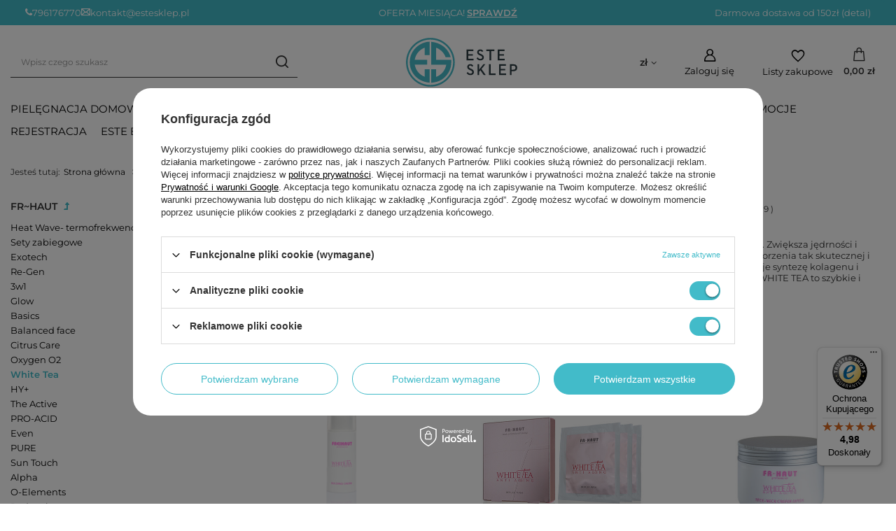

--- FILE ---
content_type: text/html; charset=utf-8
request_url: https://estesklep.pl/pol_m_Kosmetyki-profesjonalne_FR-HAUT-_White-Tea-621.html
body_size: 23663
content:
<!DOCTYPE html>
<html lang="pl" class="--freeShipping --vat --gross " ><head><link rel="preload" as="image" fetchpriority="high" media="(max-width: 420px)" href="/hpeciai/9e5865e479d4975ebec746f5d9425534/pol_is_Building-Cream-krem-anti-aging-100-ml-66png"><link rel="preload" as="image" fetchpriority="high" media="(min-width: 420.1px)" href="/hpeciai/9e5865e479d4975ebec746f5d9425534/pol_il_Building-Cream-krem-anti-aging-100-ml-66png"><link rel="preload" as="image" fetchpriority="high" media="(max-width: 420px)" href="/hpeciai/e85227977121865d078f3e8da6598594/pol_is_LIFTUJACA-MASKA-W-PLACIE-Refiller-Mask-3-sztuki-14988jpg"><link rel="preload" as="image" fetchpriority="high" media="(min-width: 420.1px)" href="/hpeciai/71fabae3c5cbe7ed50f23fd7a971bd65/pol_il_LIFTUJACA-MASKA-W-PLACIE-Refiller-Mask-3-sztuki-14988jpg"><meta name="viewport" content="initial-scale = 1.0, maximum-scale = 5.0, width=device-width, viewport-fit=cover"><meta http-equiv="Content-Type" content="text/html; charset=utf-8"><meta http-equiv="X-UA-Compatible" content="IE=edge"><title>White Tea I Kosmetyki profesjonalne Freihaut</title><meta name="keywords" content="profesjonalne kosmetyki, kosmetyki profesjonalne hurtownia, pielęgnacja gabinetowa, freihaut"><meta name="description" content="Nasza hurtownia kosmetyczna Wrocław i sklep internetowy Estemed oferuje kosmetyki do salonu kosmetycznego cenionej marki Freihaut: linia White Tea"><link rel="icon" href="/gfx/pol/favicon.ico"><link rel="apple-touch-icon" sizes="180x180" href="/data/include/cms/favicon_este/apple-touch-icon.png"><link rel="icon" type="image/png" sizes="32x32" href="/data/include/cms/favicon_este/favicon-32x32.png"><link rel="icon" type="image/png" sizes="16x16" href="/data/include/cms/favicon_este/favicon-16x16.png"><link rel="manifest" href="/data/include/cms/favicon_este/site.webmanifest"><link rel="mask-icon" href="/data/include/cms/favicon_este/safari-pinned-tab.svg" color="#5bbad5"><meta name="msapplication-TileColor" content="#ffffff"><meta name="theme-color" content="#ffffff"><meta name="theme-color" content="#42bbc9"><meta name="msapplication-navbutton-color" content="#42bbc9"><meta name="apple-mobile-web-app-status-bar-style" content="#42bbc9"><link rel="preload stylesheet" as="style" href="/gfx/pol/style.css.gzip?r=1761650810"><script>var app_shop={urls:{prefix:'data="/gfx/'.replace('data="', '')+'pol/',graphql:'/graphql/v1/'},vars:{meta:{viewportContent:'initial-scale = 1.0, maximum-scale = 5.0, width=device-width, viewport-fit=cover'},priceType:'gross',priceTypeVat:true,productDeliveryTimeAndAvailabilityWithBasket:false,geoipCountryCode:'US',fairShopLogo: { enabled: true, image: '/gfx/standards/superfair_light.svg'},currency:{id:'PLN',symbol:'zł',country:'pl',format:'###,##0.00',beforeValue:false,space:true,decimalSeparator:',',groupingSeparator:' '},language:{id:'pol',symbol:'pl',name:'Polski'},},txt:{priceTypeText:' brutto',},fn:{},fnrun:{},files:[],graphql:{}};const getCookieByName=(name)=>{const value=`; ${document.cookie}`;const parts = value.split(`; ${name}=`);if(parts.length === 2) return parts.pop().split(';').shift();return false;};if(getCookieByName('freeeshipping_clicked')){document.documentElement.classList.remove('--freeShipping');}if(getCookieByName('rabateCode_clicked')){document.documentElement.classList.remove('--rabateCode');}function hideClosedBars(){const closedBarsArray=JSON.parse(localStorage.getItem('closedBars'))||[];if(closedBarsArray.length){const styleElement=document.createElement('style');styleElement.textContent=`${closedBarsArray.map((el)=>`#${el}`).join(',')}{display:none !important;}`;document.head.appendChild(styleElement);}}hideClosedBars();</script><meta name="robots" content="index,follow"><meta name="rating" content="general"><meta name="Author" content="ESTE GROUP SP. Z O.O. na bazie IdoSell (www.idosell.com/shop).">
<!-- Begin LoginOptions html -->

<style>
#client_new_social .service_item[data-name="service_Apple"]:before, 
#cookie_login_social_more .service_item[data-name="service_Apple"]:before,
.oscop_contact .oscop_login__service[data-service="Apple"]:before {
    display: block;
    height: 2.6rem;
    content: url('/gfx/standards/apple.svg?r=1743165583');
}
.oscop_contact .oscop_login__service[data-service="Apple"]:before {
    height: auto;
    transform: scale(0.8);
}
#client_new_social .service_item[data-name="service_Apple"]:has(img.service_icon):before,
#cookie_login_social_more .service_item[data-name="service_Apple"]:has(img.service_icon):before,
.oscop_contact .oscop_login__service[data-service="Apple"]:has(img.service_icon):before {
    display: none;
}
</style>

<!-- End LoginOptions html -->

<!-- Open Graph -->
<meta property="og:type" content="website"><meta property="og:url" content="https://estesklep.pl/pol_m_Kosmetyki-profesjonalne_FR-HAUT-_White-Tea-621.html
"><meta property="og:title" content="White Tea - Kosmetyki profesjonalne"><meta property="og:description" content="White Tea | Kosmetyki profesjonalne | FR~HAUT "><meta property="og:site_name" content="ESTE GROUP SP. Z O.O."><meta property="og:locale" content="pl_PL"><meta property="og:image" content="https://estesklep.pl/hpeciai/5447e47f2c02fb851af255d7c5113000/pol_pl_Building-Cream-krem-anti-aging-100-ml-66_1.png"><meta property="og:image:width" content="301"><meta property="og:image:height" content="500"><link rel="manifest" href="https://estesklep.pl/data/include/pwa/1/manifest.json?t=3"><meta name="apple-mobile-web-app-capable" content="yes"><meta name="apple-mobile-web-app-status-bar-style" content="black"><meta name="apple-mobile-web-app-title" content="Este Sklep"><link rel="apple-touch-icon" href="/data/include/pwa/1/icon-128.png"><link rel="apple-touch-startup-image" href="/data/include/pwa/1/logo-512.png" /><meta name="msapplication-TileImage" content="/data/include/pwa/1/icon-144.png"><meta name="msapplication-TileColor" content="#2F3BA2"><meta name="msapplication-starturl" content="/"><script type="application/javascript">var _adblock = true;</script><script async src="/data/include/advertising.js"></script><script type="application/javascript">var statusPWA = {
                online: {
                    txt: "Połączono z internetem",
                    bg: "#5fa341"
                },
                offline: {
                    txt: "Brak połączenia z internetem",
                    bg: "#eb5467"
                }
            }</script><script async type="application/javascript" src="/ajax/js/pwa_online_bar.js?v=1&r=6"></script><script type="application/javascript" src="/ajax/js/webpush_subscription.js?v=1&r=4"></script><script type="application/javascript">WebPushHandler.publicKey = 'BEfO1I+iUjEZ5veIKwIe6rl/FSu1F4Nd1DZPX1IgRy38qdX3+M8fJ//ra3Zgbelv5gRy7FDabe0KhdL6qth6CeE=';WebPushHandler.version = '1';WebPushHandler.setPermissionValue();</script><script >
window.dataLayer = window.dataLayer || [];
window.gtag = function gtag() {
dataLayer.push(arguments);
}
gtag('consent', 'default', {
'ad_storage': 'denied',
'analytics_storage': 'denied',
'ad_personalization': 'denied',
'ad_user_data': 'denied',
'wait_for_update': 500
});

gtag('set', 'ads_data_redaction', true);
</script><script id="iaiscript_1" data-requirements="W10=" data-ga4_sel="ga4script">
window.iaiscript_1 = `<${'script'}  class='google_consent_mode_update'>
gtag('consent', 'update', {
'ad_storage': 'granted',
'analytics_storage': 'granted',
'ad_personalization': 'granted',
'ad_user_data': 'granted'
});
</${'script'}>`;
</script>
<!-- End Open Graph -->

<link rel="canonical" href="https://estesklep.pl/pol_m_Kosmetyki-profesjonalne_FR-HAUT-_White-Tea-621.html" />

                <!-- Global site tag (gtag.js) -->
                <script  async src="https://www.googletagmanager.com/gtag/js?id=AW-10808542399"></script>
                <script >
                    window.dataLayer = window.dataLayer || [];
                    window.gtag = function gtag(){dataLayer.push(arguments);}
                    gtag('js', new Date());
                    
                    gtag('config', 'AW-10808542399', {"allow_enhanced_conversions":true});
gtag('config', 'G-GYR2M0B9B1');

                </script>
                            <!-- Google Tag Manager -->
                    <script >(function(w,d,s,l,i){w[l]=w[l]||[];w[l].push({'gtm.start':
                    new Date().getTime(),event:'gtm.js'});var f=d.getElementsByTagName(s)[0],
                    j=d.createElement(s),dl=l!='dataLayer'?'&l='+l:'';j.async=true;j.src=
                    'https://www.googletagmanager.com/gtm.js?id='+i+dl;f.parentNode.insertBefore(j,f);
                    })(window,document,'script','dataLayer','GTM-WZ6VCBVK');</script>
            <!-- End Google Tag Manager -->
<!-- Begin additional html or js -->


<!--1|1|1-->
<style type="text/css">
#b2b_welcome #logo {
    height: auto;
    max-width: 100%;
    display: block;
    width: 121px;
    margin: 0 auto !important;
}
@media only screen and (min-width: 757px) {
#ck_dsclr {background: #fff !important;  width:100%;  border: 1px solid #83b8bc !important;   left: 50% !important;    transform: translateX(-50%);}
}
#ck_dsclr {background: #fff !important;     border-bottom: 1px solid #83b8bc !important;    border-top: 1px solid #83b8bc !important;}
#ck_dsclr #ck_dsclr_sub {color: #333 !important;}
#ck_dsclr #ckdsclmrshtdwn {background: #68bfac !important; color: #fff !important; transition: background 0.3s ease-out;}
#ck_dsclr #ckdsclmrshtdwn:hover {background: #333 !important; transition: background 0.3s ease-out;}
div#ck_dsclr a {color: #68bfac !important;  font-weight: bold;   letter-spacing: 0.02em;}
div#ck_dsclr a:hover {color: #333 !important;}
</style>
<!--3|1|1-->
<style>
a.n53399_iailogo{float:none !important;}
div.n60972_main_s{text-align:center;}
.cms-instagram-wrapper a:hover {box-shadow: 0 0 20px 0 rgba(0,0,0,0.2); transition: box-shadow 0.3s ease;}
.product-name{display:block; text-align:center;}
#main_hotspot_zone2 .products_wrapper{margin-bottom:50px;}
#b2b_welcome #logo {
    height: 121px;
    margin: 0 auto;
    display: block;
    width: 10;
    height: 86px;
    width: 121px;
    padding:0;
}
#googleRecaptchaBadge .grecaptcha-badge{left: -270px !important}
</style>
<!--37|1|16-->

  <!-- GetResponse Analytics -->
  <script type="text/javascript">
      
  (function(m, o, n, t, e, r, _){
          m['__GetResponseAnalyticsObject'] = e;m[e] = m[e] || function() {(m[e].q = m[e].q || []).push(arguments)};
          r = o.createElement(n);_ = o.getElementsByTagName(n)[0];r.async = 1;r.src = t;r.setAttribute('crossorigin', 'use-credentials');_.parentNode .insertBefore(r, _);
      })(window, document, 'script', 'https://an.gr-wcon.com/script/05d811f7-05ff-4385-997a-0250a1e31fe1/ga.js', 'GrTracking');


  </script>
  <!-- End GetResponse Analytics -->

<!--39|1|16-->
<script>
    window.grClientData = {
        orderId: '',
        orderNumber: '',
        orderWebhookUrl: 'https://idosell.getresponse.com/webhook/frontend/5270/1',
        cartWebhookUrl: 'https://idosell.getresponse.com/webhook/frontend/5270/1',
        getresponseShopId: 'nfxLG'
    };

    (function(w, d, s, u) {
        var js = d.createElement(s);
        js.async = true;
        js.src = u;
        var fjs = d.getElementsByTagName(s)[0];
        fjs.parentNode.insertBefore(js, fjs);
    })(window, document, 'script', 'https://eu-idosell.gr-cdn.com/main.js');
</script>
<!--40|1|17-->

  <!-- GetResponse Analytics -->
  <script type="text/javascript">
      
  (function(m, o, n, t, e, r, _){
          m['__GetResponseAnalyticsObject'] = e;m[e] = m[e] || function() {(m[e].q = m[e].q || []).push(arguments)};
          r = o.createElement(n);_ = o.getElementsByTagName(n)[0];r.async = 1;r.src = t;r.setAttribute('crossorigin', 'use-credentials');_.parentNode .insertBefore(r, _);
      })(window, document, 'script', 'https://an.gr-wcon.com/script/05d811f7-05ff-4385-997a-0250a1e31fe1/ga.js', 'GrTracking');


  </script>
  <!-- End GetResponse Analytics -->

<!--42|1|17-->
<script>
    window.grClientData = {
        orderId: '',
        orderNumber: '',
        orderWebhookUrl: 'https://idosell.getresponse.com/webhook/frontend/5270/1',
        cartWebhookUrl: 'https://idosell.getresponse.com/webhook/frontend/5270/1',
        getresponseShopId: 'nXVNe'
    };

    (function(w, d, s, u) {
        var js = d.createElement(s);
        js.async = true;
        js.src = u;
        var fjs = d.getElementsByTagName(s)[0];
        fjs.parentNode.insertBefore(js, fjs);
    })(window, document, 'script', 'https://eu-idosell.gr-cdn.com/main.js');
</script>
<!--43|1|18-->

  <!-- GetResponse Analytics -->
  <script type="text/javascript">
      
  (function(m, o, n, t, e, r, _){
          m['__GetResponseAnalyticsObject'] = e;m[e] = m[e] || function() {(m[e].q = m[e].q || []).push(arguments)};
          r = o.createElement(n);_ = o.getElementsByTagName(n)[0];r.async = 1;r.src = t;r.setAttribute('crossorigin', 'use-credentials');_.parentNode .insertBefore(r, _);
      })(window, document, 'script', 'https://an.gr-wcon.com/script/05d811f7-05ff-4385-997a-0250a1e31fe1/ga.js', 'GrTracking');


  </script>
  <!-- End GetResponse Analytics -->

<!--45|1|18-->
<script>
    window.grClientData = {
        orderId: '',
        orderNumber: '',
        orderWebhookUrl: 'https://idosell.getresponse.com/webhook/frontend/5270/1',
        cartWebhookUrl: 'https://idosell.getresponse.com/webhook/frontend/5270/1',
        getresponseShopId: 'nXV1i'
    };

    (function(w, d, s, u) {
        var js = d.createElement(s);
        js.async = true;
        js.src = u;
        var fjs = d.getElementsByTagName(s)[0];
        fjs.parentNode.insertBefore(js, fjs);
    })(window, document, 'script', 'https://eu-idosell.gr-cdn.com/main.js');
</script>
<!--46|1|19-->

  <!-- GetResponse Analytics -->
  <script type="text/javascript">
      
  (function(m, o, n, t, e, r, _){
          m['__GetResponseAnalyticsObject'] = e;m[e] = m[e] || function() {(m[e].q = m[e].q || []).push(arguments)};
          r = o.createElement(n);_ = o.getElementsByTagName(n)[0];r.async = 1;r.src = t;r.setAttribute('crossorigin', 'use-credentials');_.parentNode .insertBefore(r, _);
      })(window, document, 'script', 'https://an.gr-wcon.com/script/05d811f7-05ff-4385-997a-0250a1e31fe1/ga.js', 'GrTracking');


  </script>
  <!-- End GetResponse Analytics -->

<!--48|1|19-->
<script>
    window.grClientData = {
        orderId: '',
        orderNumber: '',
        orderWebhookUrl: 'https://idosell.getresponse.com/webhook/frontend/5270/1',
        cartWebhookUrl: 'https://idosell.getresponse.com/webhook/frontend/5270/1',
        getresponseShopId: 'nXVAs'
    };

    (function(w, d, s, u) {
        var js = d.createElement(s);
        js.async = true;
        js.src = u;
        var fjs = d.getElementsByTagName(s)[0];
        fjs.parentNode.insertBefore(js, fjs);
    })(window, document, 'script', 'https://eu-idosell.gr-cdn.com/main.js');
</script>
<!--49|1|20-->

  <!-- GetResponse Analytics -->
  <script type="text/javascript">
      
  (function(m, o, n, t, e, r, _){
          m['__GetResponseAnalyticsObject'] = e;m[e] = m[e] || function() {(m[e].q = m[e].q || []).push(arguments)};
          r = o.createElement(n);_ = o.getElementsByTagName(n)[0];r.async = 1;r.src = t;r.setAttribute('crossorigin', 'use-credentials');_.parentNode .insertBefore(r, _);
      })(window, document, 'script', 'https://an.gr-wcon.com/script/05d811f7-05ff-4385-997a-0250a1e31fe1/ga.js', 'GrTracking');


  </script>
  <!-- End GetResponse Analytics -->

<!--51|1|20-->
<script>
    window.grClientData = {
        orderId: '',
        orderNumber: '',
        orderWebhookUrl: 'https://idosell.getresponse.com/webhook/frontend/5270/1',
        cartWebhookUrl: 'https://idosell.getresponse.com/webhook/frontend/5270/1',
        getresponseShopId: 'nX8sY'
    };

    (function(w, d, s, u) {
        var js = d.createElement(s);
        js.async = true;
        js.src = u;
        var fjs = d.getElementsByTagName(s)[0];
        fjs.parentNode.insertBefore(js, fjs);
    })(window, document, 'script', 'https://eu-idosell.gr-cdn.com/main.js');
</script>
<!--52|1|21-->

  <!-- GetResponse Analytics -->
  <script type="text/javascript">
      
  (function(m, o, n, t, e, r, _){
          m['__GetResponseAnalyticsObject'] = e;m[e] = m[e] || function() {(m[e].q = m[e].q || []).push(arguments)};
          r = o.createElement(n);_ = o.getElementsByTagName(n)[0];r.async = 1;r.src = t;r.setAttribute('crossorigin', 'use-credentials');_.parentNode .insertBefore(r, _);
      })(window, document, 'script', 'https://an.gr-wcon.com/script/05d811f7-05ff-4385-997a-0250a1e31fe1/ga.js', 'GrTracking');


  </script>
  <!-- End GetResponse Analytics -->

<!--54|1|21-->
<script>
    window.grClientData = {
        orderId: '',
        orderNumber: '',
        orderWebhookUrl: 'https://idosell.getresponse.com/webhook/frontend/5270/1',
        cartWebhookUrl: 'https://idosell.getresponse.com/webhook/frontend/5270/1',
        getresponseShopId: 'nXycC'
    };

    (function(w, d, s, u) {
        var js = d.createElement(s);
        js.async = true;
        js.src = u;
        var fjs = d.getElementsByTagName(s)[0];
        fjs.parentNode.insertBefore(js, fjs);
    })(window, document, 'script', 'https://eu-idosell.gr-cdn.com/main.js');
</script>
<!--55|1|22-->

  <!-- GetResponse Analytics -->
  <script type="text/javascript">
      
  (function(m, o, n, t, e, r, _){
          m['__GetResponseAnalyticsObject'] = e;m[e] = m[e] || function() {(m[e].q = m[e].q || []).push(arguments)};
          r = o.createElement(n);_ = o.getElementsByTagName(n)[0];r.async = 1;r.src = t;r.setAttribute('crossorigin', 'use-credentials');_.parentNode .insertBefore(r, _);
      })(window, document, 'script', 'https://an.gr-wcon.com/script/05d811f7-05ff-4385-997a-0250a1e31fe1/ga.js', 'GrTracking');


  </script>
  <!-- End GetResponse Analytics -->

<!--57|1|22-->
<script>
    window.grClientData = {
        orderId: '',
        orderNumber: '',
        orderWebhookUrl: 'https://idosell.getresponse.com/webhook/frontend/5270/1',
        cartWebhookUrl: 'https://idosell.getresponse.com/webhook/frontend/5270/1',
        getresponseShopId: 'nXyne'
    };

    (function(w, d, s, u) {
        var js = d.createElement(s);
        js.async = true;
        js.src = u;
        var fjs = d.getElementsByTagName(s)[0];
        fjs.parentNode.insertBefore(js, fjs);
    })(window, document, 'script', 'https://eu-idosell.gr-cdn.com/main.js');
</script>
<!--58|1|23-->

  <!-- GetResponse Analytics -->
  <script type="text/javascript">
      
  (function(m, o, n, t, e, r, _){
          m['__GetResponseAnalyticsObject'] = e;m[e] = m[e] || function() {(m[e].q = m[e].q || []).push(arguments)};
          r = o.createElement(n);_ = o.getElementsByTagName(n)[0];r.async = 1;r.src = t;r.setAttribute('crossorigin', 'use-credentials');_.parentNode .insertBefore(r, _);
      })(window, document, 'script', 'https://an.gr-wcon.com/script/05d811f7-05ff-4385-997a-0250a1e31fe1/ga.js', 'GrTracking');


  </script>
  <!-- End GetResponse Analytics -->

<!--60|1|23-->
<script>
    window.grClientData = {
        orderId: '',
        orderNumber: '',
        orderWebhookUrl: 'https://idosell.getresponse.com/webhook/frontend/5270/1',
        cartWebhookUrl: 'https://idosell.getresponse.com/webhook/frontend/5270/1',
        getresponseShopId: 'nXy4i'
    };

    (function(w, d, s, u) {
        var js = d.createElement(s);
        js.async = true;
        js.src = u;
        var fjs = d.getElementsByTagName(s)[0];
        fjs.parentNode.insertBefore(js, fjs);
    })(window, document, 'script', 'https://eu-idosell.gr-cdn.com/main.js');
</script>
<!--61|1|24-->

  <!-- GetResponse Analytics -->
  <script type="text/javascript">
      
  (function(m, o, n, t, e, r, _){
          m['__GetResponseAnalyticsObject'] = e;m[e] = m[e] || function() {(m[e].q = m[e].q || []).push(arguments)};
          r = o.createElement(n);_ = o.getElementsByTagName(n)[0];r.async = 1;r.src = t;r.setAttribute('crossorigin', 'use-credentials');_.parentNode .insertBefore(r, _);
      })(window, document, 'script', 'https://an.gr-wcon.com/script/05d811f7-05ff-4385-997a-0250a1e31fe1/ga.js', 'GrTracking');


  </script>
  <!-- End GetResponse Analytics -->

<!--63|1|24-->
<script>
    window.grClientData = {
        orderId: '',
        orderNumber: '',
        orderWebhookUrl: 'https://idosell.getresponse.com/webhook/frontend/5270/1',
        cartWebhookUrl: 'https://idosell.getresponse.com/webhook/frontend/5270/1',
        getresponseShopId: 'nXy6s'
    };

    (function(w, d, s, u) {
        var js = d.createElement(s);
        js.async = true;
        js.src = u;
        var fjs = d.getElementsByTagName(s)[0];
        fjs.parentNode.insertBefore(js, fjs);
    })(window, document, 'script', 'https://eu-idosell.gr-cdn.com/main.js');
</script>
<!--64|1|25-->

  <!-- GetResponse Analytics -->
  <script type="text/javascript">
      
  (function(m, o, n, t, e, r, _){
          m['__GetResponseAnalyticsObject'] = e;m[e] = m[e] || function() {(m[e].q = m[e].q || []).push(arguments)};
          r = o.createElement(n);_ = o.getElementsByTagName(n)[0];r.async = 1;r.src = t;r.setAttribute('crossorigin', 'use-credentials');_.parentNode .insertBefore(r, _);
      })(window, document, 'script', 'https://an.gr-wcon.com/script/05d811f7-05ff-4385-997a-0250a1e31fe1/ga.js', 'GrTracking');


  </script>
  <!-- End GetResponse Analytics -->

<!--66|1|25-->
<script>
    window.grClientData = {
        orderId: '',
        orderNumber: '',
        orderWebhookUrl: 'https://idosell.getresponse.com/webhook/frontend/5270/1',
        cartWebhookUrl: 'https://idosell.getresponse.com/webhook/frontend/5270/1',
        getresponseShopId: 'nXyWB'
    };

    (function(w, d, s, u) {
        var js = d.createElement(s);
        js.async = true;
        js.src = u;
        var fjs = d.getElementsByTagName(s)[0];
        fjs.parentNode.insertBefore(js, fjs);
    })(window, document, 'script', 'https://eu-idosell.gr-cdn.com/main.js');
</script>
<!--67|1|26-->

  <!-- GetResponse Analytics -->
  <script type="text/javascript">
      
  (function(m, o, n, t, e, r, _){
          m['__GetResponseAnalyticsObject'] = e;m[e] = m[e] || function() {(m[e].q = m[e].q || []).push(arguments)};
          r = o.createElement(n);_ = o.getElementsByTagName(n)[0];r.async = 1;r.src = t;r.setAttribute('crossorigin', 'use-credentials');_.parentNode .insertBefore(r, _);
      })(window, document, 'script', 'https://an.gr-wcon.com/script/05d811f7-05ff-4385-997a-0250a1e31fe1/ga.js', 'GrTracking');


  </script>
  <!-- End GetResponse Analytics -->

<!--69|1|26-->
<script>
    window.grClientData = {
        orderId: '',
        orderNumber: '',
        orderWebhookUrl: 'https://idosell.getresponse.com/webhook/frontend/5270/1',
        cartWebhookUrl: 'https://idosell.getresponse.com/webhook/frontend/5270/1',
        getresponseShopId: 'n7p9z'
    };

    (function(w, d, s, u) {
        var js = d.createElement(s);
        js.async = true;
        js.src = u;
        var fjs = d.getElementsByTagName(s)[0];
        fjs.parentNode.insertBefore(js, fjs);
    })(window, document, 'script', 'https://eu-idosell.gr-cdn.com/main.js');
</script>
<!--70|1|27-->

  <!-- GetResponse Analytics -->
  <script type="text/javascript">
      
  (function(m, o, n, t, e, r, _){
          m['__GetResponseAnalyticsObject'] = e;m[e] = m[e] || function() {(m[e].q = m[e].q || []).push(arguments)};
          r = o.createElement(n);_ = o.getElementsByTagName(n)[0];r.async = 1;r.src = t;r.setAttribute('crossorigin', 'use-credentials');_.parentNode .insertBefore(r, _);
      })(window, document, 'script', 'https://an.gr-wcon.com/script/05d811f7-05ff-4385-997a-0250a1e31fe1/ga.js', 'GrTracking');


  </script>
  <!-- End GetResponse Analytics -->

<!--72|1|27-->
<script>
    window.grClientData = {
        orderId: '',
        orderNumber: '',
        orderWebhookUrl: 'https://idosell.getresponse.com/webhook/frontend/5270/1',
        cartWebhookUrl: 'https://idosell.getresponse.com/webhook/frontend/5270/1',
        getresponseShopId: 'n7pgA'
    };

    (function(w, d, s, u) {
        var js = d.createElement(s);
        js.async = true;
        js.src = u;
        var fjs = d.getElementsByTagName(s)[0];
        fjs.parentNode.insertBefore(js, fjs);
    })(window, document, 'script', 'https://eu-idosell.gr-cdn.com/main.js');
</script>
<!--73|1|28-->

  <!-- GetResponse Analytics -->
  <script type="text/javascript">
      
  (function(m, o, n, t, e, r, _){
          m['__GetResponseAnalyticsObject'] = e;m[e] = m[e] || function() {(m[e].q = m[e].q || []).push(arguments)};
          r = o.createElement(n);_ = o.getElementsByTagName(n)[0];r.async = 1;r.src = t;r.setAttribute('crossorigin', 'use-credentials');_.parentNode .insertBefore(r, _);
      })(window, document, 'script', 'https://an.gr-wcon.com/script/05d811f7-05ff-4385-997a-0250a1e31fe1/ga.js', 'GrTracking');


  </script>
  <!-- End GetResponse Analytics -->

<!--75|1|28-->
<script>
    window.grClientData = {
        orderId: '',
        orderNumber: '',
        orderWebhookUrl: 'https://idosell.getresponse.com/webhook/frontend/5270/1',
        cartWebhookUrl: 'https://idosell.getresponse.com/webhook/frontend/5270/1',
        getresponseShopId: 'n7pAs'
    };

    (function(w, d, s, u) {
        var js = d.createElement(s);
        js.async = true;
        js.src = u;
        var fjs = d.getElementsByTagName(s)[0];
        fjs.parentNode.insertBefore(js, fjs);
    })(window, document, 'script', 'https://eu-idosell.gr-cdn.com/main.js');
</script>
<!--76|1|29-->

  <!-- GetResponse Analytics -->
  <script type="text/javascript">
      
  (function(m, o, n, t, e, r, _){
          m['__GetResponseAnalyticsObject'] = e;m[e] = m[e] || function() {(m[e].q = m[e].q || []).push(arguments)};
          r = o.createElement(n);_ = o.getElementsByTagName(n)[0];r.async = 1;r.src = t;r.setAttribute('crossorigin', 'use-credentials');_.parentNode .insertBefore(r, _);
      })(window, document, 'script', 'https://an.gr-wcon.com/script/05d811f7-05ff-4385-997a-0250a1e31fe1/ga.js', 'GrTracking');


  </script>
  <!-- End GetResponse Analytics -->

<!--78|1|29-->
<script>
    window.grClientData = {
        orderId: '',
        orderNumber: '',
        orderWebhookUrl: 'https://idosell.getresponse.com/webhook/frontend/5270/1',
        cartWebhookUrl: 'https://idosell.getresponse.com/webhook/frontend/5270/1',
        getresponseShopId: 'n7pYB'
    };

    (function(w, d, s, u) {
        var js = d.createElement(s);
        js.async = true;
        js.src = u;
        var fjs = d.getElementsByTagName(s)[0];
        fjs.parentNode.insertBefore(js, fjs);
    })(window, document, 'script', 'https://eu-idosell.gr-cdn.com/main.js');
</script>
<!--79|1|30-->

  <!-- GetResponse Analytics -->
  <script type="text/javascript">
      
  (function(m, o, n, t, e, r, _){
          m['__GetResponseAnalyticsObject'] = e;m[e] = m[e] || function() {(m[e].q = m[e].q || []).push(arguments)};
          r = o.createElement(n);_ = o.getElementsByTagName(n)[0];r.async = 1;r.src = t;r.setAttribute('crossorigin', 'use-credentials');_.parentNode .insertBefore(r, _);
      })(window, document, 'script', 'https://an.gr-wcon.com/script/05d811f7-05ff-4385-997a-0250a1e31fe1/ga.js', 'GrTracking');


  </script>
  <!-- End GetResponse Analytics -->

<!--81|1|30-->
<script>
    window.grClientData = {
        orderId: '',
        orderNumber: '',
        orderWebhookUrl: 'https://idosell.getresponse.com/webhook/frontend/5270/1',
        cartWebhookUrl: 'https://idosell.getresponse.com/webhook/frontend/5270/1',
        getresponseShopId: 'n7pbU'
    };

    (function(w, d, s, u) {
        var js = d.createElement(s);
        js.async = true;
        js.src = u;
        var fjs = d.getElementsByTagName(s)[0];
        fjs.parentNode.insertBefore(js, fjs);
    })(window, document, 'script', 'https://eu-idosell.gr-cdn.com/main.js');
</script>
<!--82|1|31-->

  <!-- GetResponse Analytics -->
  <script type="text/javascript">
      
  (function(m, o, n, t, e, r, _){
          m['__GetResponseAnalyticsObject'] = e;m[e] = m[e] || function() {(m[e].q = m[e].q || []).push(arguments)};
          r = o.createElement(n);_ = o.getElementsByTagName(n)[0];r.async = 1;r.src = t;r.setAttribute('crossorigin', 'use-credentials');_.parentNode .insertBefore(r, _);
      })(window, document, 'script', 'https://an.gr-wcon.com/script/05d811f7-05ff-4385-997a-0250a1e31fe1/ga.js', 'GrTracking');


  </script>
  <!-- End GetResponse Analytics -->

<!--84|1|31-->
<script>
    window.grClientData = {
        orderId: '',
        orderNumber: '',
        orderWebhookUrl: 'https://idosell.getresponse.com/webhook/frontend/5270/1',
        cartWebhookUrl: 'https://idosell.getresponse.com/webhook/frontend/5270/1',
        getresponseShopId: 'n78sc'
    };

    (function(w, d, s, u) {
        var js = d.createElement(s);
        js.async = true;
        js.src = u;
        var fjs = d.getElementsByTagName(s)[0];
        fjs.parentNode.insertBefore(js, fjs);
    })(window, document, 'script', 'https://eu-idosell.gr-cdn.com/main.js');
</script>
<!--85|1|32-->

  <!-- GetResponse Analytics -->
  <script type="text/javascript">
      
  (function(m, o, n, t, e, r, _){
          m['__GetResponseAnalyticsObject'] = e;m[e] = m[e] || function() {(m[e].q = m[e].q || []).push(arguments)};
          r = o.createElement(n);_ = o.getElementsByTagName(n)[0];r.async = 1;r.src = t;r.setAttribute('crossorigin', 'use-credentials');_.parentNode .insertBefore(r, _);
      })(window, document, 'script', 'https://an.gr-wcon.com/script/05d811f7-05ff-4385-997a-0250a1e31fe1/ga.js', 'GrTracking');


  </script>
  <!-- End GetResponse Analytics -->

<!--87|1|32-->
<script>
    window.grClientData = {
        orderId: '',
        orderNumber: '',
        orderWebhookUrl: 'https://idosell.getresponse.com/webhook/frontend/5270/1',
        cartWebhookUrl: 'https://idosell.getresponse.com/webhook/frontend/5270/1',
        getresponseShopId: 'n78El'
    };

    (function(w, d, s, u) {
        var js = d.createElement(s);
        js.async = true;
        js.src = u;
        var fjs = d.getElementsByTagName(s)[0];
        fjs.parentNode.insertBefore(js, fjs);
    })(window, document, 'script', 'https://eu-idosell.gr-cdn.com/main.js');
</script>
<!--88|1|33-->

  <!-- GetResponse Analytics -->
  <script type="text/javascript">
      
  (function(m, o, n, t, e, r, _){
          m['__GetResponseAnalyticsObject'] = e;m[e] = m[e] || function() {(m[e].q = m[e].q || []).push(arguments)};
          r = o.createElement(n);_ = o.getElementsByTagName(n)[0];r.async = 1;r.src = t;r.setAttribute('crossorigin', 'use-credentials');_.parentNode .insertBefore(r, _);
      })(window, document, 'script', 'https://an.gr-wcon.com/script/05d811f7-05ff-4385-997a-0250a1e31fe1/ga.js', 'GrTracking');


  </script>
  <!-- End GetResponse Analytics -->

<!--90|1|33-->
<script>
    window.grClientData = {
        orderId: '',
        orderNumber: '',
        orderWebhookUrl: 'https://idosell.getresponse.com/webhook/frontend/5270/1',
        cartWebhookUrl: 'https://idosell.getresponse.com/webhook/frontend/5270/1',
        getresponseShopId: 'n7zx2'
    };

    (function(w, d, s, u) {
        var js = d.createElement(s);
        js.async = true;
        js.src = u;
        var fjs = d.getElementsByTagName(s)[0];
        fjs.parentNode.insertBefore(js, fjs);
    })(window, document, 'script', 'https://eu-idosell.gr-cdn.com/main.js');
</script>
<!--94|1|35-->

  <!-- GetResponse Analytics -->
  <script type="text/javascript">
      
  (function(m, o, n, t, e, r, _){
          m['__GetResponseAnalyticsObject'] = e;m[e] = m[e] || function() {(m[e].q = m[e].q || []).push(arguments)};
          r = o.createElement(n);_ = o.getElementsByTagName(n)[0];r.async = 1;r.src = t;r.setAttribute('crossorigin', 'use-credentials');_.parentNode .insertBefore(r, _);
      })(window, document, 'script', 'https://an.gr-wcon.com/script/05d811f7-05ff-4385-997a-0250a1e31fe1/ga.js', 'GrTracking');


  </script>
  <!-- End GetResponse Analytics -->

<!--96|1|35-->
<script>
    window.grClientData = {
        orderId: '',
        orderNumber: '',
        orderWebhookUrl: 'https://idosell.getresponse.com/webhook/frontend/5270/1',
        cartWebhookUrl: 'https://idosell.getresponse.com/webhook/frontend/5270/1',
        getresponseShopId: 'n7sou'
    };

    (function(w, d, s, u) {
        var js = d.createElement(s);
        js.async = true;
        js.src = u;
        var fjs = d.getElementsByTagName(s)[0];
        fjs.parentNode.insertBefore(js, fjs);
    })(window, document, 'script', 'https://eu-idosell.gr-cdn.com/main.js');
</script>
<!--97|1|36-->

  <!-- GetResponse Analytics -->
  <script type="text/javascript">
      
  (function(m, o, n, t, e, r, _){
          m['__GetResponseAnalyticsObject'] = e;m[e] = m[e] || function() {(m[e].q = m[e].q || []).push(arguments)};
          r = o.createElement(n);_ = o.getElementsByTagName(n)[0];r.async = 1;r.src = t;r.setAttribute('crossorigin', 'use-credentials');_.parentNode .insertBefore(r, _);
      })(window, document, 'script', 'https://an.gr-wcon.com/script/05d811f7-05ff-4385-997a-0250a1e31fe1/ga.js', 'GrTracking');


  </script>
  <!-- End GetResponse Analytics -->

<!--99|1|36-->
<script>
    window.grClientData = {
        orderId: '',
        orderNumber: '',
        orderWebhookUrl: 'https://idosell.getresponse.com/webhook/frontend/5270/1',
        cartWebhookUrl: 'https://idosell.getresponse.com/webhook/frontend/5270/1',
        getresponseShopId: 'n9U5l'
    };

    (function(w, d, s, u) {
        var js = d.createElement(s);
        js.async = true;
        js.src = u;
        var fjs = d.getElementsByTagName(s)[0];
        fjs.parentNode.insertBefore(js, fjs);
    })(window, document, 'script', 'https://eu-idosell.gr-cdn.com/main.js');
</script>
<!--100|1|37-->

  <!-- GetResponse Analytics -->
  <script type="text/javascript">
      
  (function(m, o, n, t, e, r, _){
          m['__GetResponseAnalyticsObject'] = e;m[e] = m[e] || function() {(m[e].q = m[e].q || []).push(arguments)};
          r = o.createElement(n);_ = o.getElementsByTagName(n)[0];r.async = 1;r.src = t;r.setAttribute('crossorigin', 'use-credentials');_.parentNode .insertBefore(r, _);
      })(window, document, 'script', 'https://an.gr-wcon.com/script/05d811f7-05ff-4385-997a-0250a1e31fe1/ga.js', 'GrTracking');


  </script>
  <!-- End GetResponse Analytics -->

<!--102|1|37-->
<script>
    window.grClientData = {
        orderId: '',
        orderNumber: '',
        orderWebhookUrl: 'https://idosell.getresponse.com/webhook/frontend/5270/1',
        cartWebhookUrl: 'https://idosell.getresponse.com/webhook/frontend/5270/1',
        getresponseShopId: 'ng6IQ'
    };

    (function(w, d, s, u) {
        var js = d.createElement(s);
        js.async = true;
        js.src = u;
        var fjs = d.getElementsByTagName(s)[0];
        fjs.parentNode.insertBefore(js, fjs);
    })(window, document, 'script', 'https://eu-idosell.gr-cdn.com/main.js');
</script>
<!--103|1|38-->

  <!-- GetResponse Analytics -->
  <script type="text/javascript">
      
  (function(m, o, n, t, e, r, _){
          m['__GetResponseAnalyticsObject'] = e;m[e] = m[e] || function() {(m[e].q = m[e].q || []).push(arguments)};
          r = o.createElement(n);_ = o.getElementsByTagName(n)[0];r.async = 1;r.src = t;r.setAttribute('crossorigin', 'use-credentials');_.parentNode .insertBefore(r, _);
      })(window, document, 'script', 'https://an.gr-wcon.com/script/05d811f7-05ff-4385-997a-0250a1e31fe1/ga.js', 'GrTracking');


  </script>
  <!-- End GetResponse Analytics -->

<!--105|1|38-->
<script>
    window.grClientData = {
        orderId: '',
        orderNumber: '',
        orderWebhookUrl: 'https://idosell.getresponse.com/webhook/frontend/5270/1',
        cartWebhookUrl: 'https://idosell.getresponse.com/webhook/frontend/5270/1',
        getresponseShopId: 'ngBlT'
    };

    (function(w, d, s, u) {
        var js = d.createElement(s);
        js.async = true;
        js.src = u;
        var fjs = d.getElementsByTagName(s)[0];
        fjs.parentNode.insertBefore(js, fjs);
    })(window, document, 'script', 'https://eu-idosell.gr-cdn.com/main.js');
</script>
<!--106|1|39-->

  <!-- GetResponse Analytics -->
  <script type="text/javascript">
      
  (function(m, o, n, t, e, r, _){
          m['__GetResponseAnalyticsObject'] = e;m[e] = m[e] || function() {(m[e].q = m[e].q || []).push(arguments)};
          r = o.createElement(n);_ = o.getElementsByTagName(n)[0];r.async = 1;r.src = t;r.setAttribute('crossorigin', 'use-credentials');_.parentNode .insertBefore(r, _);
      })(window, document, 'script', 'https://an.gr-wcon.com/script/05d811f7-05ff-4385-997a-0250a1e31fe1/ga.js', 'GrTracking');


  </script>
  <!-- End GetResponse Analytics -->

<!--108|1|39-->
<script>
    window.grClientData = {
        orderId: '',
        orderNumber: '',
        orderWebhookUrl: 'https://idosell.getresponse.com/webhook/frontend/5270/1',
        cartWebhookUrl: 'https://idosell.getresponse.com/webhook/frontend/5270/1',
        getresponseShopId: 'ngB32'
    };

    (function(w, d, s, u) {
        var js = d.createElement(s);
        js.async = true;
        js.src = u;
        var fjs = d.getElementsByTagName(s)[0];
        fjs.parentNode.insertBefore(js, fjs);
    })(window, document, 'script', 'https://eu-idosell.gr-cdn.com/main.js');
</script>
<!--109|1|40-->

  <!-- GetResponse Analytics -->
  <script type="text/javascript">
      
  (function(m, o, n, t, e, r, _){
          m['__GetResponseAnalyticsObject'] = e;m[e] = m[e] || function() {(m[e].q = m[e].q || []).push(arguments)};
          r = o.createElement(n);_ = o.getElementsByTagName(n)[0];r.async = 1;r.src = t;r.setAttribute('crossorigin', 'use-credentials');_.parentNode .insertBefore(r, _);
      })(window, document, 'script', 'https://an.gr-wcon.com/script/05d811f7-05ff-4385-997a-0250a1e31fe1/ga.js', 'GrTracking');


  </script>
  <!-- End GetResponse Analytics -->

<!--111|1|40-->
<script>
    window.grClientData = {
        orderId: '',
        orderNumber: '',
        orderWebhookUrl: 'https://idosell.getresponse.com/webhook/frontend/5270/1',
        cartWebhookUrl: 'https://idosell.getresponse.com/webhook/frontend/5270/1',
        getresponseShopId: 'ngBmM'
    };

    (function(w, d, s, u) {
        var js = d.createElement(s);
        js.async = true;
        js.src = u;
        var fjs = d.getElementsByTagName(s)[0];
        fjs.parentNode.insertBefore(js, fjs);
    })(window, document, 'script', 'https://eu-idosell.gr-cdn.com/main.js');
</script>
<!--112|1|41-->

  <!-- GetResponse Analytics -->
  <script type="text/javascript">
      
  (function(m, o, n, t, e, r, _){
          m['__GetResponseAnalyticsObject'] = e;m[e] = m[e] || function() {(m[e].q = m[e].q || []).push(arguments)};
          r = o.createElement(n);_ = o.getElementsByTagName(n)[0];r.async = 1;r.src = t;r.setAttribute('crossorigin', 'use-credentials');_.parentNode .insertBefore(r, _);
      })(window, document, 'script', 'https://an.gr-wcon.com/script/05d811f7-05ff-4385-997a-0250a1e31fe1/ga.js', 'GrTracking');


  </script>
  <!-- End GetResponse Analytics -->

<!--114|1|41-->
<script>
    window.grClientData = {
        orderId: '',
        orderNumber: '',
        orderWebhookUrl: 'https://idosell.getresponse.com/webhook/frontend/5270/1',
        cartWebhookUrl: 'https://idosell.getresponse.com/webhook/frontend/5270/1',
        getresponseShopId: 'nw6vW'
    };

    (function(w, d, s, u) {
        var js = d.createElement(s);
        js.async = true;
        js.src = u;
        var fjs = d.getElementsByTagName(s)[0];
        fjs.parentNode.insertBefore(js, fjs);
    })(window, document, 'script', 'https://eu-idosell.gr-cdn.com/main.js');
</script>
<!--115|1|42-->

  <!-- GetResponse Analytics -->
  <script type="text/javascript">
      
  (function(m, o, n, t, e, r, _){
          m['__GetResponseAnalyticsObject'] = e;m[e] = m[e] || function() {(m[e].q = m[e].q || []).push(arguments)};
          r = o.createElement(n);_ = o.getElementsByTagName(n)[0];r.async = 1;r.src = t;r.setAttribute('crossorigin', 'use-credentials');_.parentNode .insertBefore(r, _);
      })(window, document, 'script', 'https://an.gr-wcon.com/script/05d811f7-05ff-4385-997a-0250a1e31fe1/ga.js', 'GrTracking');


  </script>
  <!-- End GetResponse Analytics -->

<!--117|1|42-->
<script>
    window.grClientData = {
        orderId: '',
        orderNumber: '',
        orderWebhookUrl: 'https://idosell.getresponse.com/webhook/frontend/5270/1',
        cartWebhookUrl: 'https://idosell.getresponse.com/webhook/frontend/5270/1',
        getresponseShopId: 'nw6hS'
    };

    (function(w, d, s, u) {
        var js = d.createElement(s);
        js.async = true;
        js.src = u;
        var fjs = d.getElementsByTagName(s)[0];
        fjs.parentNode.insertBefore(js, fjs);
    })(window, document, 'script', 'https://eu-idosell.gr-cdn.com/main.js');
</script>
<!--118|1|43-->

  <!-- GetResponse Analytics -->
  <script type="text/javascript">
      
  (function(m, o, n, t, e, r, _){
          m['__GetResponseAnalyticsObject'] = e;m[e] = m[e] || function() {(m[e].q = m[e].q || []).push(arguments)};
          r = o.createElement(n);_ = o.getElementsByTagName(n)[0];r.async = 1;r.src = t;r.setAttribute('crossorigin', 'use-credentials');_.parentNode .insertBefore(r, _);
      })(window, document, 'script', 'https://an.gr-wcon.com/script/05d811f7-05ff-4385-997a-0250a1e31fe1/ga.js', 'GrTracking');


  </script>
  <!-- End GetResponse Analytics -->

<!--120|1|43-->
<script>
    window.grClientData = {
        orderId: '',
        orderNumber: '',
        orderWebhookUrl: 'https://idosell.getresponse.com/webhook/frontend/5270/1',
        cartWebhookUrl: 'https://idosell.getresponse.com/webhook/frontend/5270/1',
        getresponseShopId: 'nw6Yf'
    };

    (function(w, d, s, u) {
        var js = d.createElement(s);
        js.async = true;
        js.src = u;
        var fjs = d.getElementsByTagName(s)[0];
        fjs.parentNode.insertBefore(js, fjs);
    })(window, document, 'script', 'https://eu-idosell.gr-cdn.com/main.js');
</script>
<!--121|1|44-->

  <!-- GetResponse Analytics -->
  <script type="text/javascript">
      
  (function(m, o, n, t, e, r, _){
          m['__GetResponseAnalyticsObject'] = e;m[e] = m[e] || function() {(m[e].q = m[e].q || []).push(arguments)};
          r = o.createElement(n);_ = o.getElementsByTagName(n)[0];r.async = 1;r.src = t;r.setAttribute('crossorigin', 'use-credentials');_.parentNode .insertBefore(r, _);
      })(window, document, 'script', 'https://an.gr-wcon.com/script/05d811f7-05ff-4385-997a-0250a1e31fe1/ga.js', 'GrTracking');


  </script>
  <!-- End GetResponse Analytics -->

<!--123|1|44-->
<script>
    window.grClientData = {
        orderId: '',
        orderNumber: '',
        orderWebhookUrl: 'https://idosell.getresponse.com/webhook/frontend/5270/1',
        cartWebhookUrl: 'https://idosell.getresponse.com/webhook/frontend/5270/1',
        getresponseShopId: 'nw6dc'
    };

    (function(w, d, s, u) {
        var js = d.createElement(s);
        js.async = true;
        js.src = u;
        var fjs = d.getElementsByTagName(s)[0];
        fjs.parentNode.insertBefore(js, fjs);
    })(window, document, 'script', 'https://eu-idosell.gr-cdn.com/main.js');
</script>
<!--124|1|45-->

  <!-- GetResponse Analytics -->
  <script type="text/javascript">
      
  (function(m, o, n, t, e, r, _){
          m['__GetResponseAnalyticsObject'] = e;m[e] = m[e] || function() {(m[e].q = m[e].q || []).push(arguments)};
          r = o.createElement(n);_ = o.getElementsByTagName(n)[0];r.async = 1;r.src = t;r.setAttribute('crossorigin', 'use-credentials');_.parentNode .insertBefore(r, _);
      })(window, document, 'script', 'https://an.gr-wcon.com/script/05d811f7-05ff-4385-997a-0250a1e31fe1/ga.js', 'GrTracking');


  </script>
  <!-- End GetResponse Analytics -->

<!--126|1|45-->
<script>
    window.grClientData = {
        orderId: '',
        orderNumber: '',
        orderWebhookUrl: 'https://idosell.getresponse.com/webhook/frontend/5270/1',
        cartWebhookUrl: 'https://idosell.getresponse.com/webhook/frontend/5270/1',
        getresponseShopId: 'nw6Rl'
    };

    (function(w, d, s, u) {
        var js = d.createElement(s);
        js.async = true;
        js.src = u;
        var fjs = d.getElementsByTagName(s)[0];
        fjs.parentNode.insertBefore(js, fjs);
    })(window, document, 'script', 'https://eu-idosell.gr-cdn.com/main.js');
</script>
<!--127|1|46-->

  <!-- GetResponse Analytics -->
  <script type="text/javascript">
      
  (function(m, o, n, t, e, r, _){
          m['__GetResponseAnalyticsObject'] = e;m[e] = m[e] || function() {(m[e].q = m[e].q || []).push(arguments)};
          r = o.createElement(n);_ = o.getElementsByTagName(n)[0];r.async = 1;r.src = t;r.setAttribute('crossorigin', 'use-credentials');_.parentNode .insertBefore(r, _);
      })(window, document, 'script', 'https://an.gr-wcon.com/script/05d811f7-05ff-4385-997a-0250a1e31fe1/ga.js', 'GrTracking');


  </script>
  <!-- End GetResponse Analytics -->

<!--129|1|46-->
<script>
    window.grClientData = {
        orderId: '',
        orderNumber: '',
        orderWebhookUrl: 'https://idosell.getresponse.com/webhook/frontend/5270/1',
        cartWebhookUrl: 'https://idosell.getresponse.com/webhook/frontend/5270/1',
        getresponseShopId: 'nwacA'
    };

    (function(w, d, s, u) {
        var js = d.createElement(s);
        js.async = true;
        js.src = u;
        var fjs = d.getElementsByTagName(s)[0];
        fjs.parentNode.insertBefore(js, fjs);
    })(window, document, 'script', 'https://eu-idosell.gr-cdn.com/main.js');
</script>

<!-- End additional html or js -->
</head><body><div id="container" class="search_page container max-width-1600"><header class=" commercial_banner"><script class="ajaxLoad">app_shop.vars.vat_registered="true";app_shop.vars.currency_format="###,##0.00";app_shop.vars.currency_before_value=false;app_shop.vars.currency_space=true;app_shop.vars.symbol="zł";app_shop.vars.id="PLN";app_shop.vars.baseurl="http://estesklep.pl/";app_shop.vars.sslurl="https://estesklep.pl/";app_shop.vars.curr_url="%2Fpol_m_Kosmetyki-profesjonalne_FR-HAUT-_White-Tea-621.html";var currency_decimal_separator=',';var currency_grouping_separator=' ';app_shop.vars.blacklist_extension=["exe","com","swf","js","php"];app_shop.vars.blacklist_mime=["application/javascript","application/octet-stream","message/http","text/javascript","application/x-deb","application/x-javascript","application/x-shockwave-flash","application/x-msdownload"];app_shop.urls.contact="/contact-pol.html";</script><div id="viewType" style="display:none"></div><div class="bars_top bars"><div class="bars__item" id="bar33" style="--background-color:#42bbc9;--border-color:#42bbc9;--font-color:#ffffff;"><div class="bars__wrapper"><div class="bars__content"> <div class="row mx-0">
    <div class="col-md-4 col-lg-3 px-0 d-none d-md-flex justify-content-start contact__bar">
        <div class="contact__bar-el"><i class="icon-phone"></i> <a href="tel:796176770">796176770</a></div>
        <div class="contact__bar-el"><i class="icon-envelope-empty"></i> <a href="mailto:kontakt@estesklep.pl">kontakt@estesklep.pl</a></div>
    </div>
    <div class="col-md-4 col-lg-6 px-0">
        <p>OFERTA MIESIĄCA! <a href="/pol_m_Promocje_Kosmetyka_Oferta-miesiaca-906.html"><strong>SPRAWDŹ</strong></a></p>
    </div>
    <div class="col-md-4 col-lg-3 px-0 d-none d-md-flex justify-content-end">
        <p>Darmowa dostawa od 150zł (detal)</p> 
    </div>
</div>
<style>
.contact__bar {
    gap: 3rem;
}
.contact__bar a {
    text-decoration: none;
}
.contact__bar a:hover {
    text-decoration: underline;
}
.contact__bar-el {
    column-gap: 1rem;
    display: flex;
}
</style></div></div></div></div><script>document.documentElement.style.setProperty('--bars-height',`${document.querySelector('.bars_top').offsetHeight}px`);</script><div id="logo" class="d-flex align-items-center"><a href="/" target="_self"><img src="/data/gfx/mask/pol/logo_1_big.svg" alt="EsteSklep.pl - kosmetyki, urządzenia, szkolenia" width="0" height="0"></a></div><form action="https://estesklep.pl/search.php" method="get" id="menu_search" class="menu_search"><a href="#showSearchForm" class="menu_search__mobile"></a><div class="menu_search__block"><div class="menu_search__item --input"><input class="menu_search__input" type="text" name="text" autocomplete="off" placeholder="Wpisz czego szukasz"><button class="menu_search__submit" type="submit"></button></div><div class="menu_search__item --results search_result"></div></div></form><div id="menu_settings" class="align-items-center justify-content-center justify-content-lg-end"><div class="open_trigger"><span class="d-none d-md-inline-block flag_txt">zł</span><div class="menu_settings_wrapper d-md-none"><div class="menu_settings_inline"><div class="menu_settings_header">
								Język i waluta: 
							</div><div class="menu_settings_content"><span class="menu_settings_flag flag flag_pol"></span><strong class="menu_settings_value"><span class="menu_settings_language">pl</span><span> | </span><span class="menu_settings_currency">zł</span></strong></div></div><div class="menu_settings_inline"><div class="menu_settings_header">
								Dostawa do: 
							</div><div class="menu_settings_content"><strong class="menu_settings_value">Polska</strong></div></div></div><i class="icon-angle-down d-none d-md-inline-block"></i></div><form action="https://estesklep.pl/settings.php" method="post"><ul><li><div class="form-group"><label for="menu_settings_curr">Waluta</label><div class="select-after"><select class="form-control" name="curr" id="menu_settings_curr"><option value="PLN" selected>zł</option><option value="EUR">€ (1 zł = 0.2379€)
															</option><option value="USD">$ (1 zł = 0.2829$)
															</option></select></div></div><div class="form-group"><label for="menu_settings_country">Dostawa do</label><div class="select-after"><select class="form-control" name="country" id="menu_settings_country"><option value="1143020001">Albania</option><option value="1143020016">Austria</option><option value="1143020022">Belgia</option><option value="1143020027">Białoruś</option><option value="1143020029">Bośnia i Hercegowina</option><option value="1143020033">Bułgaria</option><option value="1143020038">Chorwacja</option><option value="1143020040">Cypr</option><option value="1170044701">Czarnogóra</option><option value="1143020041">Czechy</option><option value="1143020042">Dania</option><option value="1143020051">Estonia</option><option value="1143020056">Finlandia</option><option value="1143020057">Francja</option><option value="1143020061">Gibraltar</option><option value="1143020062">Grecja</option><option value="1143020075">Hiszpania</option><option value="1143020076">Holandia</option><option value="1143020083">Irlandia</option><option value="1143020084">Islandia</option><option value="1143020085">Izrael</option><option value="1170044705">Kosowo</option><option value="1143020116">Litwa</option><option value="1143020118">Łotwa</option><option value="1143020117">Luksembourg</option><option value="1143020119">Macedonia</option><option value="1143020126">Malta</option><option value="1143020134">Mołdawia</option><option value="1143020135">Monako</option><option value="1143020143">Niemcy</option><option value="1143020149">Norwegia</option><option selected value="1143020003">Polska</option><option value="1143020163">Portugalia</option><option value="1143020168">Rosja</option><option value="1143020169">Rumunia</option><option value="1170044700">Serbia</option><option value="1143020182">Słowacja</option><option value="1143020183">Słowenia</option><option value="1143020192">Szwajcaria</option><option value="1143020193">Szwecja</option><option value="1143020205">Turcja</option><option value="1143020210">Ukraina</option><option value="1143020215">Watykan</option><option value="1143020217">Węgry</option><option value="1143020218">Wielka Brytania</option><option value="1143020220">Włochy</option></select></div></div></li><li class="buttons"><button class="btn --solid --large" type="submit">
								Zastosuj zmiany
							</button></li></ul></form><div id="menu_additional"><a class="account_link" href="https://estesklep.pl/login.php">Zaloguj się</a><div class="shopping_list_top" data-empty="true"><a href="https://estesklep.pl/pl/shoppinglist/" class="wishlist_link slt_link">Listy zakupowe</a><div class="slt_lists"><ul class="slt_lists__nav"><li class="slt_lists__nav_item" data-list_skeleton="true" data-list_id="true" data-shared="true"><a class="slt_lists__nav_link" data-list_href="true"><span class="slt_lists__nav_name" data-list_name="true"></span><span class="slt_lists__count" data-list_count="true">0</span></a></li></ul><span class="slt_lists__empty">Dodaj do nich produkty, które lubisz i chcesz kupić później.</span></div></div></div></div><div class="shopping_list_top_mobile" data-empty="true"><a href="https://estesklep.pl/pl/shoppinglist/" class="sltm_link"></a></div><div class="sl_choose sl_dialog"><div class="sl_choose__wrapper sl_dialog__wrapper"><div class="sl_choose__item --top sl_dialog_close mb-2"><strong class="sl_choose__label">Zapisz na liście zakupowej</strong></div><div class="sl_choose__item --lists" data-empty="true"><div class="sl_choose__list f-group --radio m-0 d-md-flex align-items-md-center justify-content-md-between" data-list_skeleton="true" data-list_id="true" data-shared="true"><input type="radio" name="add" class="sl_choose__input f-control" id="slChooseRadioSelect" data-list_position="true"><label for="slChooseRadioSelect" class="sl_choose__group_label f-label py-4" data-list_position="true"><span class="sl_choose__sub d-flex align-items-center"><span class="sl_choose__name" data-list_name="true"></span><span class="sl_choose__count" data-list_count="true">0</span></span></label><button type="button" class="sl_choose__button --desktop btn --solid">Zapisz</button></div></div><div class="sl_choose__item --create sl_create mt-4"><a href="#new" class="sl_create__link  align-items-center">Stwórz nową listę zakupową</a><form class="sl_create__form align-items-center"><div class="sl_create__group f-group --small mb-0"><input type="text" class="sl_create__input f-control" required="required"><label class="sl_create__label f-label">Nazwa nowej listy</label></div><button type="submit" class="sl_create__button btn --solid ml-2 ml-md-3">Utwórz listę</button></form></div><div class="sl_choose__item --mobile mt-4 d-flex justify-content-center d-md-none"><button class="sl_choose__button --mobile btn --solid --large">Zapisz</button></div></div></div><div id="menu_basket" class="topBasket --skeleton"><a class="topBasket__sub" href="/basketedit.php"><span class="badge badge-info"></span><strong class="topBasket__price">0,00 zł</strong></a><div class="topBasket__details --products" style="display: none;"><div class="topBasket__block --labels"><label class="topBasket__item --name">Produkt</label><label class="topBasket__item --sum">Ilość</label><label class="topBasket__item --prices">Cena</label></div><div class="topBasket__block --products"></div></div><div class="topBasket__details --shipping" style="display: none;"><span class="topBasket__name">Koszt dostawy od</span><span id="shipppingCost"></span></div><script>
						app_shop.vars.cache_html = true;
					</script></div><nav id="menu_categories" class="wide"><button type="button" class="navbar-toggler"><i class="icon-reorder"></i></button><div class="navbar-collapse" id="menu_navbar"><ul class="navbar-nav mx-md-n2"><li class="nav-item"><a  href="/pol_m_Pielegnacja-domowa-737.html" target="_self" title="Pielęgnacja domowa" class="nav-link" >Pielęgnacja domowa</a><ul class="navbar-subnav"><li class="nav-item"><a  href="/pol_m_Pielegnacja-domowa_Wskazania-850.html" target="_self" title="Wskazania" class="nav-link" >Wskazania</a><ul class="navbar-subsubnav"><li class="nav-item"><a  href="/pol_m_Pielegnacja-domowa_Wskazania_Skora-tlusta-mieszana-zaskorniki-tradzik-852.html" target="_self" title="Skóra tłusta, mieszana, zaskórniki, trądzik" class="nav-link" >Skóra tłusta, mieszana, zaskórniki, trądzik</a></li><li class="nav-item"><a  href="/pol_m_Pielegnacja-domowa_Wskazania_Skora-sucha-odwodniona-uszkodzona-857.html" target="_self" title="Skóra sucha, odwodniona, uszkodzona" class="nav-link" >Skóra sucha, odwodniona, uszkodzona</a></li><li class="nav-item"><a  href="/pol_m_Pielegnacja-domowa_Wskazania_Skora-wrazliwa-naczyniowa-tradzik-rozowaty-853.html" target="_self" title="Skóra wrażliwa, naczyniowa, trądzik różowaty" class="nav-link" >Skóra wrażliwa, naczyniowa, trądzik różowaty</a></li><li class="nav-item"><a  href="/pol_m_Pielegnacja-domowa_Wskazania_Skora-dojrzala-utrata-jedrnosci-zmarszczki-854.html" target="_self" title="Skóra dojrzała, utrata jędrności, zmarszczki" class="nav-link" >Skóra dojrzała, utrata jędrności, zmarszczki</a></li><li class="nav-item"><a  href="/pol_m_Pielegnacja-domowa_Wskazania_Przebarwienia-nierownomierny-koloryt-skora-szara-i-ziemista-855.html" target="_self" title="Przebarwienia, nierównomierny koloryt, skóra szara i ziemista" class="nav-link" >Przebarwienia, nierównomierny koloryt, skóra szara i ziemista</a></li><li class="nav-item"><a  href="/pol_m_Pielegnacja-domowa_Wskazania_Blizny-rozstepy-rogowacenie-okolomieszkowe-856.html" target="_self" title="Blizny, rozstępy, rogowacenie okołomieszkowe" class="nav-link" >Blizny, rozstępy, rogowacenie okołomieszkowe</a></li><li class="nav-item"><a  href="/pol_m_Pielegnacja-domowa_Wskazania_Pielegnacja-okolicy-oczu-858.html" target="_self" title="Pielęgnacja okolicy oczu" class="nav-link" >Pielęgnacja okolicy oczu</a></li><li class="nav-item"><a  href="/pol_m_Pielegnacja-domowa_Wskazania_Skora-meska-860.html" target="_self" title="Skóra męska" class="nav-link" >Skóra męska</a></li><li class="nav-item"><a  href="/pol_m_Pielegnacja-domowa_Wskazania_Pielegnacja-ciala-859.html" target="_self" title="Pielęgnacja ciała" class="nav-link" >Pielęgnacja ciała</a></li><li class="nav-item"><a  href="/pol_m_Pielegnacja-domowa_Wskazania_Ochrona-przeciwsloneczna-861.html" target="_self" title="Ochrona przeciwsłoneczna" class="nav-link" >Ochrona przeciwsłoneczna</a></li></ul></li><li class="nav-item"><a  href="/pol_m_Pielegnacja-domowa_Kategoria-779.html" target="_self" title="Kategoria" class="nav-link" >Kategoria</a><ul class="navbar-subsubnav"><li class="nav-item"><a  href="/pol_m_Pielegnacja-domowa_Kategoria_Demakijaz-783.html" target="_self" title="Demakijaż" class="nav-link" >Demakijaż</a></li><li class="nav-item"><a  href="/pol_m_Pielegnacja-domowa_Kategoria_Peelingi-784.html" target="_self" title="Peelingi " class="nav-link" >Peelingi </a></li><li class="nav-item"><a  href="/pol_m_Pielegnacja-domowa_Kategoria_Serum-782.html" target="_self" title="Serum" class="nav-link" >Serum</a></li><li class="nav-item"><a  href="/pol_m_Pielegnacja-domowa_Kategoria_Ampulki-849.html" target="_self" title="Ampułki" class="nav-link" >Ampułki</a></li><li class="nav-item"><a  href="/pol_m_Pielegnacja-domowa_Kategoria_Kremy-na-dzien-780.html" target="_self" title="Kremy na dzień" class="nav-link" >Kremy na dzień</a></li><li class="nav-item"><a  href="/pol_m_Pielegnacja-domowa_Kategoria_Kremy-na-noc-781.html" target="_self" title="Kremy na noc" class="nav-link" >Kremy na noc</a></li><li class="nav-item"><a  href="/pol_m_Pielegnacja-domowa_Kategoria_Kremy-na-okolice-oczu-785.html" target="_self" title="Kremy na okolicę oczu" class="nav-link" >Kremy na okolicę oczu</a></li><li class="nav-item"><a  href="/pol_m_Pielegnacja-domowa_Kategoria_Maski-833.html" target="_self" title="Maski" class="nav-link" >Maski</a></li><li class="nav-item"><a  href="/pol_m_Pielegnacja-domowa_Kategoria_Filtry-przeciwsloneczne-786.html" target="_self" title="Filtry przeciwsłoneczne" class="nav-link" >Filtry przeciwsłoneczne</a></li><li class="nav-item"><a  href="/pol_m_Pielegnacja-domowa_Kategoria_Kremy-do-rak-898.html" target="_self" title="Kremy do rąk" class="nav-link" >Kremy do rąk</a></li><li class="nav-item"><a  href="/pol_m_Pielegnacja-domowa_Kategoria_Pielegnacja-ust-i-rzes-899.html" target="_self" title="Pielęgnacja ust i rzęs" class="nav-link" >Pielęgnacja ust i rzęs</a></li><li class="nav-item"><a  href="/pol_m_Pielegnacja-domowa_Kategoria_Wizaz-902.html" target="_self" title="Wizaż" class="nav-link" >Wizaż</a></li></ul></li><li class="nav-item"><a  href="/pol_m_Pielegnacja-domowa_M-A-D-Skin-Care-648.html" target="_self" title="M.A.D Skin Care " class="nav-link" >M.A.D Skin Care </a><ul class="navbar-subsubnav"><li class="nav-item"><a  href="/pol_m_Pielegnacja-domowa_M-A-D-Skin-Care-_Zestawy-kosmetykow-892.html" target="_self" title="Zestawy kosmetyków" class="nav-link" >Zestawy kosmetyków</a></li><li class="nav-item"><a  href="/pol_m_Pielegnacja-domowa_M-A-D-Skin-Care-_Flex-934.html" target="_self" title="Flex" class="nav-link" >Flex</a></li><li class="nav-item"><a  href="/pol_m_Pielegnacja-domowa_M-A-D-Skin-Care-_Acne-653.html" target="_self" title="Acne" class="nav-link" >Acne</a></li><li class="nav-item"><a  href="/pol_m_Pielegnacja-domowa_M-A-D-Skin-Care-_Anti-aging-649.html" target="_self" title="Anti-aging" class="nav-link" >Anti-aging</a></li><li class="nav-item"><a  href="/pol_m_Pielegnacja-domowa_M-A-D-Skin-Care-_Brightening-650.html" target="_self" title="Brightening" class="nav-link" >Brightening</a></li><li class="nav-item"><a  href="/pol_m_Pielegnacja-domowa_M-A-D-Skin-Care-_Delicate-652.html" target="_self" title="Delicate" class="nav-link" >Delicate</a></li><li class="nav-item"><a  href="/pol_m_Pielegnacja-domowa_M-A-D-Skin-Care-_Environmental-651.html" target="_self" title="Environmental" class="nav-link" >Environmental</a></li><li class="nav-item"><a  href="/pol_m_Pielegnacja-domowa_M-A-D-Skin-Care-_Solar-Protection-661.html" target="_self" title="Solar Protection" class="nav-link" >Solar Protection</a></li></ul></li><li class="nav-item"><a  href="/pol_m_Pielegnacja-domowa_ZQ-II-Medical-Skin-Care-1639.html" target="_self" title="ZQ-II Medical Skin Care " class="nav-link" >ZQ-II Medical Skin Care </a><ul class="navbar-subsubnav"><li class="nav-item"><a  href="/pol_m_Pielegnacja-domowa_ZQ-II-Medical-Skin-Care-_Linia-naprawcza-1645.html" target="_self" title="Linia naprawcza" class="nav-link" >Linia naprawcza</a></li><li class="nav-item"><a  href="/pol_m_Pielegnacja-domowa_ZQ-II-Medical-Skin-Care-_Linia-nawilzajaca-1646.html" target="_self" title="Linia nawilżająca" class="nav-link" >Linia nawilżająca</a></li><li class="nav-item"><a  href="/pol_m_Pielegnacja-domowa_ZQ-II-Medical-Skin-Care-_Linia-wybielajaca-1647.html" target="_self" title="Linia wybielająca" class="nav-link" >Linia wybielająca</a></li><li class="nav-item"><a  href="/pol_m_Pielegnacja-domowa_ZQ-II-Medical-Skin-Care-_Linia-przeciwzmarszczkowa-1648.html" target="_self" title="Linia przeciwzmarszczkowa" class="nav-link" >Linia przeciwzmarszczkowa</a></li><li class="nav-item"><a  href="/pol_m_Pielegnacja-domowa_ZQ-II-Medical-Skin-Care-_Linia-przeciwtradzikowa-1649.html" target="_self" title="Linia przeciwtrądzikowa" class="nav-link" >Linia przeciwtrądzikowa</a></li></ul></li><li class="nav-item"><a  href="/pol_m_Pielegnacja-domowa_FR-HAUT-674.html" target="_self" title="FR~HAUT " class="nav-link" >FR~HAUT </a><ul class="navbar-subsubnav"><li class="nav-item"><a  href="/pol_m_Pielegnacja-domowa_FR-HAUT-_Ambasadorzy-marki-Freihaut-1681.html" target="_self" title="Ambasadorzy marki Freihaut" class="nav-link" >Ambasadorzy marki Freihaut</a></li><li class="nav-item"><a  href="/pol_m_Pielegnacja-domowa_FR-HAUT-_Exotech-1697.html" target="_self" title="Exotech" class="nav-link" >Exotech</a></li><li class="nav-item"><a  href="/pol_m_Pielegnacja-domowa_FR-HAUT-_Re-Gen-1598.html" target="_self" title="Re-Gen" class="nav-link" >Re-Gen</a></li><li class="nav-item"><a  href="/pol_m_Pielegnacja-domowa_FR-HAUT-_Glow-938.html" target="_self" title="Glow" class="nav-link" >Glow</a></li><li class="nav-item"><a  href="/pol_m_Pielegnacja-domowa_FR-HAUT-_Pure-818.html" target="_self" title="Pure" class="nav-link" >Pure</a></li><li class="nav-item"><a  href="/pol_m_Pielegnacja-domowa_FR-HAUT-_Balanced-Face-676.html" target="_self" title="Balanced Face" class="nav-link" >Balanced Face</a></li><li class="nav-item"><a  href="/pol_m_Pielegnacja-domowa_FR-HAUT-_Basics-675.html" target="_self" title="Basics" class="nav-link" >Basics</a></li><li class="nav-item"><a  href="/pol_m_Pielegnacja-domowa_FR-HAUT-_Citrus-Care-677.html" target="_self" title="Citrus Care" class="nav-link" >Citrus Care</a></li><li class="nav-item"><a  href="/pol_m_Pielegnacja-domowa_FR-HAUT-_Even-681.html" target="_self" title="Even" class="nav-link" >Even</a></li><li class="nav-item"><a  href="/pol_m_Pielegnacja-domowa_FR-HAUT-_HY-678.html" target="_self" title="HY+" class="nav-link" >HY+</a></li><li class="nav-item"><a  href="/pol_m_Pielegnacja-domowa_FR-HAUT-_Oxygen-O2-680.html" target="_self" title="Oxygen O2" class="nav-link" >Oxygen O2</a></li><li class="nav-item"><a  href="/pol_m_Pielegnacja-domowa_FR-HAUT-_Sun-Touch-682.html" target="_self" title="Sun Touch" class="nav-link" >Sun Touch</a></li><li class="nav-item"><a  href="/pol_m_Pielegnacja-domowa_FR-HAUT-_The-Active-691.html" target="_self" title="The Active" class="nav-link" >The Active</a></li><li class="nav-item"><a  href="/pol_m_Pielegnacja-domowa_FR-HAUT-_White-Tea-679.html" target="_self" title="White Tea" class="nav-link" >White Tea</a></li><li class="nav-item"><a  href="/pol_m_Pielegnacja-domowa_FR-HAUT-_Reducel-830.html" target="_self" title="Reducel" class="nav-link" >Reducel</a></li><li class="nav-item"><a  href="/pol_m_Pielegnacja-domowa_FR-HAUT-_Take-a-Breath-935.html" target="_self" title="Take a Breath" class="nav-link" >Take a Breath</a></li></ul></li><li class="nav-item"><a  href="/pol_m_Pielegnacja-domowa_Derme-de-beaute-862.html" target="_self" title="Derme de beauté " class="nav-link" >Derme de beauté </a><ul class="navbar-subsubnav"><li class="nav-item"><a  href="/pol_m_Pielegnacja-domowa_Derme-de-beaute-_Kremy-961.html" target="_self" title="Kremy" class="nav-link" >Kremy</a></li><li class="nav-item"><a  href="/pol_m_Pielegnacja-domowa_Derme-de-beaute-_Serumy-962.html" target="_self" title="Serumy" class="nav-link" >Serumy</a></li><li class="nav-item"><a  href="/pol_m_Pielegnacja-domowa_Derme-de-beaute-_Zel-do-mycia-885.html" target="_self" title="Żel do mycia" class="nav-link" >Żel do mycia</a></li><li class="nav-item"><a  href="/pol_m_Pielegnacja-domowa_Derme-de-beaute-_Peelingi-mechaniczne-scrub-931.html" target="_self" title="Peelingi mechaniczne/ scrub" class="nav-link" >Peelingi mechaniczne/ scrub</a></li><li class="nav-item"><a  href="/pol_m_Pielegnacja-domowa_Derme-de-beaute-_Maska-886.html" target="_self" title="Maska" class="nav-link" >Maska</a></li><li class="nav-item"><a  href="/pol_m_Pielegnacja-domowa_Derme-de-beaute-_Olejek-konopny-887.html" target="_self" title="Olejek konopny" class="nav-link" >Olejek konopny</a></li><li class="nav-item"><a  href="/pol_m_Pielegnacja-domowa_Derme-de-beaute-_Toniki-910.html" target="_self" title="Toniki" class="nav-link" >Toniki</a></li></ul></li><li class="nav-item"><a  href="/pol_m_Pielegnacja-domowa_inspira-cosmetics-644.html" target="_self" title="inspira:cosmetics " class="nav-link" >inspira:cosmetics </a><ul class="navbar-subsubnav"><li class="nav-item"><a  href="/pol_m_Pielegnacja-domowa_inspira-cosmetics-_TRIPLEG-1589.html" target="_self" title="TRIPLE'G" class="nav-link" >TRIPLE'G</a></li><li class="nav-item"><a  href="/pol_m_Pielegnacja-domowa_inspira-cosmetics-_CBD-SKIN-CARE-941.html" target="_self" title="CBD SKIN CARE" class="nav-link" >CBD SKIN CARE</a></li><li class="nav-item"><a  href="/pol_m_Pielegnacja-domowa_inspira-cosmetics-_SUN-KISSED-SKIN-1679.html" target="_self" title="SUN KISSED SKIN" class="nav-link" >SUN KISSED SKIN</a></li><li class="nav-item"><a  href="/pol_m_Pielegnacja-domowa_inspira-cosmetics-_Inspira-Alpina-645.html" target="_self" title="Inspira Alpina" class="nav-link" >Inspira Alpina</a></li><li class="nav-item"><a  href="/pol_m_Pielegnacja-domowa_inspira-cosmetics-_Inspira-Med-646.html" target="_self" title="Inspira Med" class="nav-link" >Inspira Med</a></li><li class="nav-item"><a  href="/pol_m_Pielegnacja-domowa_inspira-cosmetics-_Skin-Accents-647.html" target="_self" title="Skin Accents" class="nav-link" >Skin Accents</a></li><li class="nav-item"><a  href="/pol_m_Pielegnacja-domowa_inspira-cosmetics-_Gate-to-Paradise-921.html" target="_self" title="Gate to Paradise" class="nav-link" >Gate to Paradise</a></li><li class="nav-item"><a  href="/pol_m_Pielegnacja-domowa_inspira-cosmetics-_Summer-in-Amalfi-883.html" target="_self" title="Summer in Amalfi" class="nav-link" >Summer in Amalfi</a></li><li class="nav-item"><a  href="/pol_m_Pielegnacja-domowa_inspira-cosmetics-_Climate-Protection-897.html" target="_self" title="Climate Protection" class="nav-link" >Climate Protection</a></li><li class="nav-item"><a  href="/pol_m_Pielegnacja-domowa_inspira-cosmetics-_4-Men-Only-733.html" target="_self" title="4 Men Only" class="nav-link" >4 Men Only</a></li></ul></li></ul></li><li class="nav-item"><a  href="/pol_m_Urzadzenia-kosmetyczne-283.html" target="_self" title="Urządzenia kosmetyczne" class="nav-link" >Urządzenia kosmetyczne</a><ul class="navbar-subnav"><li class="nav-item"><a  href="/pol_m_Urzadzenia-kosmetyczne_este-med-385.html" target="_self" title="este:med" class="nav-link" >este:med</a><ul class="navbar-subsubnav"><li class="nav-item"><a  href="/pol_m_Urzadzenia-kosmetyczne_este-med_LUMIERE-Laser-4D-do-epilacji-1703.html" target="_self" title="LUMIERE – Laser 4D do epilacji" class="nav-link" >LUMIERE – Laser 4D do epilacji</a></li><li class="nav-item"><a  href="/pol_m_Urzadzenia-kosmetyczne_este-med_Thulon-1927-nm-ErGlase-1550-nm-1701.html" target="_self" title="Thulon 1927 nm + ErGlase 1550 nm" class="nav-link" >Thulon 1927 nm + ErGlase 1550 nm</a></li><li class="nav-item"><a  href="/pol_m_Urzadzenia-kosmetyczne_este-med_THULON-laser-tulowy-1927nm-1690.html" target="_self" title="THULON- laser tulowy 1927nm" class="nav-link" >THULON- laser tulowy 1927nm</a></li><li class="nav-item"><a  href="/pol_m_este-med_EsteGun-pistolet-do-mezoterapii-wieloiglowej-1682.html" target="_self" title="EsteGun- pistolet do mezoterapii wieloigłowej" class="nav-link" >EsteGun- pistolet do mezoterapii wieloigłowej</a></li><li class="nav-item"><a  href="/pol_m_Urzadzenia-kosmetyczne_este-med_Heat-Wave-termofrekwencja-1699.html" target="_self" title="Heat Wave- termofrekwencja " class="nav-link" >Heat Wave- termofrekwencja </a></li><li class="nav-item"><a  href="/pol_m_Urzadzenia-kosmetyczne_este-med_Smart-Skin-Analysis-System-analizer-skory-943.html" target="_self" title="Smart Skin Analysis System- analizer skóry" class="nav-link" >Smart Skin Analysis System- analizer skóry</a></li><li class="nav-item"><a  href="/pol_m_Urzadzenia-kosmetyczne_este-med_Vaso-Clear-elekrokoagulator-usuwanie-naczyn-1680.html" target="_self" title="Vaso Clear- elekrokoagulator, usuwanie naczyń" class="nav-link" >Vaso Clear- elekrokoagulator, usuwanie naczyń</a></li><li class="nav-item"><a  href="/pol_m_Urzadzenia-kosmetyczne_este-med_D-FRAX-RF-mikroiglowy-928.html" target="_self" title="D-FRAX/ RF mikroigłowy" class="nav-link" >D-FRAX/ RF mikroigłowy</a></li><li class="nav-item"><a  href="/pol_m_Urzadzenia-kosmetyczne_este-med_TI-FRAX-RF-mikroiglowa-RF-bipolarna-1633.html" target="_self" title="TI-FRAX RF mikroigłowa/ RF bipolarna" class="nav-link" >TI-FRAX RF mikroigłowa/ RF bipolarna</a></li><li class="nav-item"><a  href="/pol_m_Urzadzenia-kosmetyczne_este-med_Oczyszczanie-wodorowe-HydroPeel-H2-731.html" target="_self" title="Oczyszczanie wodorowe HydroPeel H2" class="nav-link" >Oczyszczanie wodorowe HydroPeel H2</a></li><li class="nav-item"><a  href="/pol_m_Urzadzenia-kosmetyczne_este-med_MIKROPEN-mezoterapia-mikroiglowa-693.html" target="_self" title="MIKROPEN mezoterapia mikroigłowa " class="nav-link" >MIKROPEN mezoterapia mikroigłowa </a></li><li class="nav-item"><a  href="/pol_m_Urzadzenia-kosmetyczne_este-med_Este-pen-mezoterapia-mikroiglowa-1596.html" target="_self" title="Este:pen mezoterapia mikroigłowa" class="nav-link" >Este:pen mezoterapia mikroigłowa</a></li><li class="nav-item"><a  href="/pol_m_Urzadzenia-kosmetyczne_este-med_Rhapsody-Beauty-Sculptor-modelowanie-i-ujedrnianie-1274.html" target="_self" title="Rhapsody Beauty Sculptor- modelowanie i ujędrnianie " class="nav-link" >Rhapsody Beauty Sculptor- modelowanie i ujędrnianie </a></li><li class="nav-item"><a  href="/pol_m_Urzadzenia-kosmetyczne_este-med_HIFU-10D-niechirurgiczny-lifting-skory-942.html" target="_self" title="HIFU 10D- niechirurgiczny lifting skóry" class="nav-link" >HIFU 10D- niechirurgiczny lifting skóry</a></li><li class="nav-item"><a  href="/pol_m_Urzadzenia-kosmetyczne_este-med_Body-Sculpt-fala-elektromagnetyczna-936.html" target="_self" title="Body Sculpt- fala elektromagnetyczna" class="nav-link" >Body Sculpt- fala elektromagnetyczna</a></li><li class="nav-item"><a  href="/pol_m_Urzadzenia-kosmetyczne_este-med_E-light-SHR-in-motion-DECLINE-916.html" target="_self" title="E-light /SHR in motion DECLINE" class="nav-link" >E-light /SHR in motion DECLINE</a></li><li class="nav-item"><a  href="/pol_m_Urzadzenia-kosmetyczne_este-med_Karboksyterapia-este-med-820.html" target="_self" title="Karboksyterapia este:med" class="nav-link" >Karboksyterapia este:med</a></li><li class="nav-item"><a  href="/pol_m_Urzadzenia-kosmetyczne_este-med_SKIN-WIZARD-1594.html" target="_self" title="SKIN WIZARD" class="nav-link" >SKIN WIZARD</a></li><li class="nav-item"><a  href="/pol_m_Urzadzenia-kosmetyczne_este-med_Kombajny-kosmetyczne-premium-este-med-713.html" target="_self" title="Kombajny kosmetyczne premium este:med" class="nav-link" >Kombajny kosmetyczne premium este:med</a></li></ul></li><li class="nav-item"><a  href="/pol_m_Urzadzenia-kosmetyczne_Kombajny-kosmetyczne-PREMIUM-1600.html" target="_self" title="Kombajny kosmetyczne PREMIUM" class="nav-link" >Kombajny kosmetyczne PREMIUM</a><ul class="navbar-subsubnav"><li class="nav-item"><a  href="/pol_m_Kombajny-kosmetyczne-PREMIUM_EsteGun-1683.html" target="_self" title="EsteGun" class="nav-link" >EsteGun</a></li><li class="nav-item"><a  href="/pol_m_Urzadzenia-kosmetyczne_Kombajny-kosmetyczne-PREMIUM_HydroPeel-H2-1608.html" target="_self" title="HydroPeel H2" class="nav-link" >HydroPeel H2</a></li><li class="nav-item"><a  href="/pol_m_Urzadzenia-kosmetyczne_Kombajny-kosmetyczne-PREMIUM_Diamond-1602.html" target="_self" title="Diamond" class="nav-link" >Diamond</a></li><li class="nav-item"><a  href="/pol_m_Urzadzenia-kosmetyczne_Kombajny-kosmetyczne-PREMIUM_Emerald-1603.html" target="_self" title="Emerald" class="nav-link" >Emerald</a></li><li class="nav-item"><a  href="/pol_m_Urzadzenia-kosmetyczne_Kombajny-kosmetyczne-PREMIUM_Sapphire-1604.html" target="_self" title="Sapphire" class="nav-link" >Sapphire</a></li><li class="nav-item"><a  href="/pol_m_Urzadzenia-kosmetyczne_Kombajny-kosmetyczne-PREMIUM_Platinum-1606.html" target="_self" title="Platinum" class="nav-link" >Platinum</a></li><li class="nav-item"><a  href="/pol_m_Urzadzenia-kosmetyczne_Kombajny-kosmetyczne-PREMIUM_Gold-1605.html" target="_self" title="Gold" class="nav-link" >Gold</a></li><li class="nav-item"><a  href="/pol_m_Urzadzenia-kosmetyczne_Kombajny-kosmetyczne-PREMIUM_Silver-1607.html" target="_self" title="Silver" class="nav-link" >Silver</a></li><li class="nav-item"><a  href="/pol_m_Urzadzenia-kosmetyczne_Kombajny-kosmetyczne-PREMIUM_Stoliki-na-urzadzenia-1659.html" target="_self" title="Stoliki na urzadzenia" class="nav-link" >Stoliki na urzadzenia</a></li><li class="nav-item"><a  href="/pol_m_Urzadzenia-kosmetyczne_Kombajny-kosmetyczne-PREMIUM_Czesci-zamienne-1590.html" target="_self" title="Części zamienne " class="nav-link" >Części zamienne </a></li></ul></li><li class="nav-item"><a  href="/pol_m_Urzadzenia-kosmetyczne_Kombajny-kosmetyczne-1601.html" target="_self" title="Kombajny kosmetyczne" class="nav-link" >Kombajny kosmetyczne</a><ul class="navbar-subsubnav"><li class="nav-item"><a  href="/pol_m_Urzadzenia-kosmetyczne_Kombajny-kosmetyczne_Tower-1609.html" target="_self" title="Tower" class="nav-link" >Tower</a></li><li class="nav-item"><a  href="/pol_m_Urzadzenia-kosmetyczne_Kombajny-kosmetyczne_Mala-obudowa-1610.html" target="_self" title="Mała obudowa" class="nav-link" >Mała obudowa</a></li><li class="nav-item"><a  href="/pol_m_Urzadzenia-kosmetyczne_Kombajny-kosmetyczne_Mobilne-1611.html" target="_self" title="Mobilne" class="nav-link" >Mobilne</a></li><li class="nav-item"><a  href="/pol_m_Urzadzenia-kosmetyczne_Kombajny-kosmetyczne_Lampa-LED-Fotonowa-1624.html" target="_self" title="Lampa LED Fotonowa " class="nav-link" >Lampa LED Fotonowa </a></li><li class="nav-item"><a  href="/pol_m_Urzadzenia-kosmetyczne_Kombajny-kosmetyczne_Kartridze-929.html" target="_self" title="Kartridże" class="nav-link" >Kartridże</a></li></ul></li></ul></li><li class="nav-item"><a  href="/pol_m_Kartridze-1616.html" target="_self" title="Kartridże" class="nav-link" >Kartridże</a><ul class="navbar-subnav"><li class="nav-item"><a  href="/pol_m_Kartridze_EsteGun-1688.html" target="_self" title="EsteGun" class="nav-link" >EsteGun</a></li><li class="nav-item"><a  href="/pol_m_Kartridze_RF-mikroiglowa-1617.html" target="_self" title="RF mikroigłowa" class="nav-link" >RF mikroigłowa</a></li><li class="nav-item"><a  href="/pol_m_Kartridze_Mezoterapia-mikroiglowa-1620.html" target="_self" title="Mezoterapia mikroigłowa" class="nav-link" >Mezoterapia mikroigłowa</a></li><li class="nav-item"><a  href="/pol_m_Kartridze_Mikropunktura-1621.html" target="_self" title="Mikropunktura" class="nav-link" >Mikropunktura</a></li><li class="nav-item"><a  href="/pol_m_Kartridze_Mikropen-1618.html" target="_self" title="Mikropen" class="nav-link" >Mikropen</a></li><li class="nav-item"><a  href="/pol_m_Kartridze_este-pen-1619.html" target="_self" title="este:pen" class="nav-link" >este:pen</a></li></ul></li><li class="nav-item active"><a  href="/pol_m_Kosmetyki-profesjonalne-672.html" target="_self" title="Kosmetyki profesjonalne" class="nav-link active" >Kosmetyki profesjonalne</a><ul class="navbar-subnav"><li class="nav-item"><a  href="/pol_m_Kosmetyki-profesjonalne_M-A-D-Skin-Care-603.html" target="_self" title="M.A.D Skin Care " class="nav-link" >M.A.D Skin Care </a><ul class="navbar-subsubnav"><li class="nav-item"><a  href="/pol_m_Kosmetyki-profesjonalne_M-A-D-Skin-Care-_Platinum-1597.html" target="_self" title="Platinum" class="nav-link" >Platinum</a></li><li class="nav-item"><a  href="/pol_m_Kosmetyki-profesjonalne_M-A-D-Skin-Care-_Acne-615.html" target="_self" title="Acne" class="nav-link" >Acne</a></li><li class="nav-item"><a  href="/pol_m_Kosmetyki-profesjonalne_M-A-D-Skin-Care-_Anti-aging-611.html" target="_self" title="Anti-aging" class="nav-link" >Anti-aging</a></li><li class="nav-item"><a  href="/pol_m_Kosmetyki-profesjonalne_M-A-D-Skin-Care-_Brightening-612.html" target="_self" title="Brightening" class="nav-link" >Brightening</a></li><li class="nav-item"><a  href="/pol_m_Kosmetyki-profesjonalne_M-A-D-Skin-Care-_Delicate-614.html" target="_self" title="Delicate" class="nav-link" >Delicate</a></li><li class="nav-item"><a  href="/pol_m_Kosmetyki-profesjonalne_M-A-D-Skin-Care-_Environmental-613.html" target="_self" title="Environmental" class="nav-link" >Environmental</a></li><li class="nav-item"><a  href="/pol_m_Kosmetyki-profesjonalne_M-A-D-Skin-Care-_Flex-891.html" target="_self" title="Flex" class="nav-link" >Flex</a></li><li class="nav-item"><a  href="/pol_m_Kosmetyki-profesjonalne_M-A-D-Skin-Care-_Solar-Protection-660.html" target="_self" title="Solar Protection" class="nav-link" >Solar Protection</a></li><li class="nav-item"><a  href="/pol_m_Kosmetyki-profesjonalne_M-A-D-Skin-Care-_Medi-Peel-616.html" target="_self" title="Medi Peel" class="nav-link" >Medi Peel</a></li><li class="nav-item"><a  href="/pol_m_Kosmetyki-profesjonalne_M-A-D-Skin-Care-_Zele-i-toniki-742.html" target="_self" title="Żele i toniki" class="nav-link" >Żele i toniki</a></li><li class="nav-item"><a  href="/pol_m_Kosmetyki-profesjonalne_M-A-D-Skin-Care-_Peelingi-zelowe-743.html" target="_self" title="Peelingi żelowe " class="nav-link" >Peelingi żelowe </a></li><li class="nav-item"><a  href="/pol_m_Kosmetyki-profesjonalne_M-A-D-Skin-Care-_Peelingi-alkoholowe-744.html" target="_self" title="Peelingi alkoholowe " class="nav-link" >Peelingi alkoholowe </a></li><li class="nav-item"><a  href="/pol_m_Kosmetyki-profesjonalne_M-A-D-Skin-Care-_Peeling-enzym-mech-749.html" target="_self" title="Peeling enzym/mech" class="nav-link" >Peeling enzym/mech</a></li><li class="nav-item"><a  href="/pol_m_Kosmetyki-profesjonalne_M-A-D-Skin-Care-_Maski-745.html" target="_self" title="Maski" class="nav-link" >Maski</a></li><li class="nav-item"><a  href="/pol_m_Kosmetyki-profesjonalne_M-A-D-Skin-Care-_Serum-792.html" target="_self" title="Serum" class="nav-link" >Serum</a></li><li class="nav-item"><a  href="/pol_m_Kosmetyki-profesjonalne_M-A-D-Skin-Care-_Kremy-i-filtry-746.html" target="_self" title="Kremy i filtry" class="nav-link" >Kremy i filtry</a></li></ul></li><li class="nav-item active"><a  href="/pol_m_Kosmetyki-profesjonalne_FR-HAUT-601.html" target="_self" title="FR~HAUT " class="nav-link active" >FR~HAUT </a><ul class="navbar-subsubnav"><li class="nav-item"><a  href="/pol_m_Kosmetyki-profesjonalne_FR-HAUT-_Heat-Wave-termofrekwencja-1700.html" target="_self" title="Heat Wave- termofrekwencja" class="nav-link" >Heat Wave- termofrekwencja</a></li><li class="nav-item"><a  href="/pol_m_Kosmetyki-profesjonalne_FR-HAUT-_Sety-zabiegowe-1634.html" target="_self" title="Sety zabiegowe" class="nav-link" >Sety zabiegowe</a></li><li class="nav-item"><a  href="/pol_m_Kosmetyki-profesjonalne_FR-HAUT-_Exotech-1698.html" target="_self" title="Exotech" class="nav-link" >Exotech</a></li><li class="nav-item"><a  href="/pol_m_Kosmetyki-profesjonalne_FR-HAUT-_Re-Gen-1612.html" target="_self" title="Re-Gen" class="nav-link" >Re-Gen</a></li><li class="nav-item"><a  href="/pol_m_Kosmetyki-profesjonalne_FR-HAUT-_3w1-1275.html" target="_self" title="3w1 " class="nav-link" >3w1 </a></li><li class="nav-item"><a  href="/pol_m_Kosmetyki-profesjonalne_FR-HAUT-_Glow-939.html" target="_self" title="Glow" class="nav-link" >Glow</a></li><li class="nav-item"><a  href="/pol_m_Kosmetyki-profesjonalne_FR-HAUT-_Basics-617.html" target="_self" title="Basics" class="nav-link" >Basics</a></li><li class="nav-item"><a  href="/pol_m_Kosmetyki-profesjonalne_FR-HAUT-_Balanced-face-618.html" target="_self" title="Balanced face" class="nav-link" >Balanced face</a></li><li class="nav-item"><a  href="/pol_m_Kosmetyki-profesjonalne_FR-HAUT-_Citrus-Care-619.html" target="_self" title="Citrus Care" class="nav-link" >Citrus Care</a></li><li class="nav-item"><a  href="/pol_m_Kosmetyki-profesjonalne_FR-HAUT-_Oxygen-O2-622.html" target="_self" title="Oxygen O2" class="nav-link" >Oxygen O2</a></li><li class="nav-item active"><a  href="/pol_m_Kosmetyki-profesjonalne_FR-HAUT-_White-Tea-621.html" target="_self" title="White Tea" class="nav-link active" >White Tea</a></li><li class="nav-item"><a  href="/pol_m_Kosmetyki-profesjonalne_FR-HAUT-_HY-620.html" target="_self" title="HY+" class="nav-link" >HY+</a></li><li class="nav-item"><a  href="/pol_m_Kosmetyki-profesjonalne_FR-HAUT-_The-Active-689.html" target="_self" title="The Active" class="nav-link" >The Active</a></li><li class="nav-item"><a  href="/pol_m_Kosmetyki-profesjonalne_FR-HAUT-_PRO-ACID-811.html" target="_self" title="PRO-ACID" class="nav-link" >PRO-ACID</a></li><li class="nav-item"><a  href="/pol_m_Kosmetyki-profesjonalne_FR-HAUT-_Even-623.html" target="_self" title="Even" class="nav-link" >Even</a></li><li class="nav-item"><a  href="/pol_m_Kosmetyki-profesjonalne_FR-HAUT-_PURE-817.html" target="_self" title="PURE" class="nav-link" >PURE</a></li><li class="nav-item"><a  href="/pol_m_Kosmetyki-profesjonalne_FR-HAUT-_Sun-Touch-663.html" target="_self" title="Sun Touch" class="nav-link" >Sun Touch</a></li><li class="nav-item"><a  href="/pol_m_Kosmetyki-profesjonalne_FR-HAUT-_Alpha-624.html" target="_self" title="Alpha" class="nav-link" >Alpha</a></li><li class="nav-item"><a  href="/pol_m_Kosmetyki-profesjonalne_FR-HAUT-_O-Elements-662.html" target="_self" title="O-Elements" class="nav-link" >O-Elements</a></li><li class="nav-item"><a  href="/pol_m_Kosmetyki-profesjonalne_FR-HAUT-_Reducel-626.html" target="_self" title="Reducel" class="nav-link" >Reducel</a></li><li class="nav-item"><a  href="/pol_m_Kosmetyki-profesjonalne_FR-HAUT-_Bandaze-REDUCEL-918.html" target="_self" title="Bandaże REDUCEL" class="nav-link" >Bandaże REDUCEL</a></li><li class="nav-item"><a  href="/pol_m_Kosmetyki-profesjonalne_FR-HAUT-_Take-a-breath-625.html" target="_self" title="Take a breath" class="nav-link" >Take a breath</a></li><li class="nav-item"><a  href="/pol_m_Kosmetyki-profesjonalne_FR-HAUT-_Sea-Origin-808.html" target="_self" title="Sea Origin" class="nav-link" >Sea Origin</a></li></ul></li><li class="nav-item"><a  href="/pol_m_Kosmetyki-profesjonalne_ZQ-II-Medical-Skin-Care-1638.html" target="_self" title="ZQ-II Medical Skin Care " class="nav-link" >ZQ-II Medical Skin Care </a><ul class="navbar-subsubnav"><li class="nav-item"><a  href="/pol_m_Kosmetyki-profesjonalne_ZQ-II-Medical-Skin-Care-_Linia-naprawcza-1640.html" target="_self" title="Linia naprawcza" class="nav-link" >Linia naprawcza</a></li><li class="nav-item"><a  href="/pol_m_Kosmetyki-profesjonalne_ZQ-II-Medical-Skin-Care-_Linia-nawilzajaca-1641.html" target="_self" title="Linia nawilżająca" class="nav-link" >Linia nawilżająca</a></li><li class="nav-item"><a  href="/pol_m_Kosmetyki-profesjonalne_ZQ-II-Medical-Skin-Care-_Linia-wybielajaca-1642.html" target="_self" title="Linia wybielająca" class="nav-link" >Linia wybielająca</a></li><li class="nav-item"><a  href="/pol_m_Kosmetyki-profesjonalne_ZQ-II-Medical-Skin-Care-_Linia-przeciwzmarszczkowa-1643.html" target="_self" title="Linia przeciwzmarszczkowa" class="nav-link" >Linia przeciwzmarszczkowa</a></li><li class="nav-item"><a  href="/pol_m_Kosmetyki-profesjonalne_ZQ-II-Medical-Skin-Care-_Linia-przeciwtradzikowa-1644.html" target="_self" title="Linia przeciwtrądzikowa" class="nav-link" >Linia przeciwtrądzikowa</a></li><li class="nav-item"><a  href="/pol_m_Kosmetyki-profesjonalne_ZQ-II-Medical-Skin-Care-_Linia-Meso-Therapy-1672.html" target="_self" title="Linia Meso Therapy" class="nav-link" >Linia Meso Therapy</a></li><li class="nav-item"><a  href="/pol_m_Kosmetyki-profesjonalne_ZQ-II-Medical-Skin-Care-_Demakijaz-1650.html" target="_self" title="Demakijaż" class="nav-link" >Demakijaż</a></li><li class="nav-item"><a  href="/pol_m_Kosmetyki-profesjonalne_ZQ-II-Medical-Skin-Care-_Serum-1651.html" target="_self" title="Serum" class="nav-link" >Serum</a></li><li class="nav-item"><a  href="/pol_m_Kosmetyki-profesjonalne_ZQ-II-Medical-Skin-Care-_Maski-1652.html" target="_self" title="Maski" class="nav-link" >Maski</a></li><li class="nav-item"><a  href="/pol_m_Kosmetyki-profesjonalne_ZQ-II-Medical-Skin-Care-_Kremy-1653.html" target="_self" title="Kremy" class="nav-link" >Kremy</a></li><li class="nav-item"><a  href="/pol_m_Kosmetyki-profesjonalne_ZQ-II-Medical-Skin-Care-_Cialo-1654.html" target="_self" title="Ciało" class="nav-link" >Ciało</a></li><li class="nav-item"><a  href="/pol_m_Kosmetyki-profesjonalne_ZQ-II-Medical-Skin-Care-_Tonik-1655.html" target="_self" title="Tonik" class="nav-link" >Tonik</a></li></ul></li><li class="nav-item"><a  href="/pol_m_Kosmetyki-profesjonalne_Derme-de-beaute-800.html" target="_self" title="Derme de beauté " class="nav-link" >Derme de beauté </a><ul class="navbar-subsubnav"><li class="nav-item"><a  href="/pol_m_Kosmetyki-profesjonalne_Derme-de-beaute-_Kwas-laktobionowy-932.html" target="_self" title="Kwas laktobionowy" class="nav-link" >Kwas laktobionowy</a></li><li class="nav-item"><a  href="/pol_m_Kosmetyki-profesjonalne_Derme-de-beaute-_Kwas-ferulowy-829.html" target="_self" title="Kwas ferulowy" class="nav-link" >Kwas ferulowy</a></li><li class="nav-item"><a  href="/pol_m_Kosmetyki-profesjonalne_Derme-de-beaute-_Kwas-azelainowy-804.html" target="_self" title="Kwas azelainowy" class="nav-link" >Kwas azelainowy</a></li><li class="nav-item"><a  href="/pol_m_Kosmetyki-profesjonalne_Derme-de-beaute-_Kwas-migdalowy-805.html" target="_self" title="Kwas migdałowy" class="nav-link" >Kwas migdałowy</a></li><li class="nav-item"><a  href="/pol_m_Kosmetyki-profesjonalne_Derme-de-beaute-_Herbal-Peel-peeling-ziolowy-816.html" target="_self" title="Herbal Peel- peeling ziołowy" class="nav-link" >Herbal Peel- peeling ziołowy</a></li><li class="nav-item"><a  href="/pol_m_Kosmetyki-profesjonalne_Derme-de-beaute-_Peelingi-mechaniczne-scrub-930.html" target="_self" title="Peelingi mechaniczne/ scrub" class="nav-link" >Peelingi mechaniczne/ scrub</a></li><li class="nav-item"><a  href="/pol_m_Kosmetyki-profesjonalne_Derme-de-beaute-_Neutralizator-lagodzenie-807.html" target="_self" title="Neutralizator/ łagodzenie" class="nav-link" >Neutralizator/ łagodzenie</a></li><li class="nav-item"><a  href="/pol_m_Kosmetyki-profesjonalne_Derme-de-beaute-_Odtluszczacz-810.html" target="_self" title="Odtłuszczacz" class="nav-link" >Odtłuszczacz</a></li><li class="nav-item"><a  href="/pol_m_Kosmetyki-profesjonalne_Derme-de-beaute-_Kremy-959.html" target="_self" title="Kremy" class="nav-link" >Kremy</a></li><li class="nav-item"><a  href="/pol_m_Kosmetyki-profesjonalne_Derme-de-beaute-_Serumy-960.html" target="_self" title="Serumy" class="nav-link" >Serumy</a></li><li class="nav-item"><a  href="/pol_m_Kosmetyki-profesjonalne_Derme-de-beaute-_Maski-832.html" target="_self" title="Maski" class="nav-link" >Maski</a></li><li class="nav-item"><a  href="/pol_m_Kosmetyki-profesjonalne_Derme-de-beaute-_Toniki-909.html" target="_self" title="Toniki" class="nav-link" >Toniki</a></li><li class="nav-item"><a  href="/pol_m_Kosmetyki-profesjonalne_Derme-de-beaute-_Olej-konopny-831.html" target="_self" title="Olej konopny" class="nav-link" >Olej konopny</a></li></ul></li><li class="nav-item"><a  href="/pol_m_Kosmetyki-profesjonalne_inspira-cosmetics-602.html" target="_self" title="inspira:cosmetics " class="nav-link" >inspira:cosmetics </a><ul class="navbar-subsubnav"><li class="nav-item"><a  href="/pol_m_Kosmetyki-profesjonalne_inspira-cosmetics-_TRIPLEG-1588.html" target="_self" title="TRIPLE'G" class="nav-link" >TRIPLE'G</a></li><li class="nav-item"><a  href="/pol_m_Kosmetyki-profesjonalne_inspira-cosmetics-_CBD-SKIN-CARE-940.html" target="_self" title="CBD SKIN CARE" class="nav-link" >CBD SKIN CARE</a></li><li class="nav-item"><a  href="/pol_m_Kosmetyki-profesjonalne_inspira-cosmetics-_SUN-KISSED-SKIN-1678.html" target="_self" title="SUN KISSED SKIN" class="nav-link" >SUN KISSED SKIN</a></li><li class="nav-item"><a  href="/pol_m_Kosmetyki-profesjonalne_inspira-cosmetics-_Skin-Accents-610.html" target="_self" title="Skin Accents" class="nav-link" >Skin Accents</a></li><li class="nav-item"><a  href="/pol_m_Kosmetyki-profesjonalne_inspira-cosmetics-_Inspira-Med-609.html" target="_self" title="Inspira Med" class="nav-link" >Inspira Med</a></li><li class="nav-item"><a  href="/pol_m_Kosmetyki-profesjonalne_inspira-cosmetics-_Gate-to-Paradise-920.html" target="_self" title="Gate to Paradise" class="nav-link" >Gate to Paradise</a></li><li class="nav-item"><a  href="/pol_m_Kosmetyki-profesjonalne_inspira-cosmetics-_Summer-in-Amalfi-881.html" target="_self" title="Summer in Amalfi" class="nav-link" >Summer in Amalfi</a></li><li class="nav-item"><a  href="/pol_m_Kosmetyki-profesjonalne_inspira-cosmetics-_Climate-Protection-896.html" target="_self" title="Climate Protection" class="nav-link" >Climate Protection</a></li><li class="nav-item"><a  href="/pol_m_Kosmetyki-profesjonalne_inspira-cosmetics-_Demakijaz-757.html" target="_self" title="Demakijaż" class="nav-link" >Demakijaż</a></li><li class="nav-item"><a  href="/pol_m_Kosmetyki-profesjonalne_inspira-cosmetics-_Ampulki-750.html" target="_self" title="Ampułki" class="nav-link" >Ampułki</a></li><li class="nav-item"><a  href="/pol_m_Kosmetyki-profesjonalne_inspira-cosmetics-_Serum-751.html" target="_self" title="Serum" class="nav-link" >Serum</a></li><li class="nav-item"><a  href="/pol_m_Kosmetyki-profesjonalne_inspira-cosmetics-_Maski-752.html" target="_self" title="Maski" class="nav-link" >Maski</a></li><li class="nav-item"><a  href="/pol_m_Kosmetyki-profesjonalne_inspira-cosmetics-_Kremy-753.html" target="_self" title="Kremy" class="nav-link" >Kremy</a></li><li class="nav-item"><a  href="/pol_m_Kosmetyki-profesjonalne_inspira-cosmetics-_Glow-therapy-bb-756.html" target="_self" title="Glow therapy/ bb" class="nav-link" >Glow therapy/ bb</a></li><li class="nav-item"><a  href="/pol_m_Kosmetyki-profesjonalne_inspira-cosmetics-_Peelingi-chemiczne-754.html" target="_self" title="Peelingi chemiczne" class="nav-link" >Peelingi chemiczne</a></li><li class="nav-item"><a  href="/pol_m_Kosmetyki-profesjonalne_inspira-cosmetics-_Peelingi-enzym-mechaniczne-777.html" target="_self" title="Peelingi enzym./ mechaniczne" class="nav-link" >Peelingi enzym./ mechaniczne</a></li><li class="nav-item"><a  href="/pol_m_Kosmetyki-profesjonalne_inspira-cosmetics-_Pre-post-peel-776.html" target="_self" title="Pre &amp;amp; post peel" class="nav-link" >Pre &amp; post peel</a></li></ul></li><li class="nav-item"><a  href="/pol_m_Kosmetyki-profesjonalne_Pozostale-758.html" target="_self" title="Pozostałe" class="nav-link" >Pozostałe</a><ul class="navbar-subsubnav"><li class="nav-item"><a  href="/pol_m_Kosmetyki-profesjonalne_Pozostale_Bezpieczny-Gabinet-863.html" target="_self" title="Bezpieczny Gabinet" class="nav-link" >Bezpieczny Gabinet</a></li><li class="nav-item"><a  href="/pol_m_Kosmetyki-profesjonalne_Pozostale_Fartuszki-Este-288.html" target="_self" title="Fartuszki Este" class="nav-link" >Fartuszki Este</a></li><li class="nav-item"><a  href="/pol_m_Kosmetyki-profesjonalne_Pozostale_Opaski-Este-944.html" target="_self" title="Opaski Este" class="nav-link" >Opaski Este</a></li><li class="nav-item"><a  href="/pol_m_Kosmetyki-profesjonalne_Pozostale_Reczniki-Este-945.html" target="_self" title="Ręczniki Este" class="nav-link" >Ręczniki Este</a></li></ul></li></ul></li><li class="nav-item"><a  href="/pol_m_Szkolenia-326.html" target="_self" title="Szkolenia" class="nav-link" >Szkolenia</a><ul class="navbar-subnav"><li class="nav-item"><a  href="/pol_m_Szkolenia_e-produkty-950.html" target="_self" title="e-produkty" class="nav-link" >e-produkty</a><ul class="navbar-subsubnav"><li class="nav-item"><a  href="/pol_m_Szkolenia_e-produkty_Karta-klienta-wywiad-i-diagnostyka-1662.html" target="_self" title="Karta klienta- wywiad i diagnostyka " class="nav-link" >Karta klienta- wywiad i diagnostyka </a></li><li class="nav-item"><a  href="/pol_m_Szkolenia_e-produkty_Osobisty-beauty-planer-1663.html" target="_self" title="Osobisty beauty planer" class="nav-link" >Osobisty beauty planer</a></li><li class="nav-item"><a  href="/pol_m_Szkolenia_e-produkty_Zabiegowa-karta-klienta-1664.html" target="_self" title="Zabiegowa karta klienta" class="nav-link" >Zabiegowa karta klienta</a></li><li class="nav-item"><a  href="/pol_m_Szkolenia_e-produkty_Rolki-na-IG-krok-po-kroku-1665.html" target="_self" title="Rolki na IG krok po kroku " class="nav-link" >Rolki na IG krok po kroku </a></li></ul></li><li class="nav-item"><a  href="/pol_m_Szkolenia_szkolenia-online-1277.html" target="_self" title="szkolenia online" class="nav-link" >szkolenia online</a><ul class="navbar-subsubnav"><li class="nav-item"><a  href="/pol_m_Szkolenia_szkolenia-online_Techniki-odsprzedazy-produktow-detalicznych-1666.html" target="_self" title="Techniki odsprzedaży produktów detalicznych" class="nav-link" >Techniki odsprzedaży produktów detalicznych</a></li><li class="nav-item"><a  href="/pol_m_Szkolenia_szkolenia-online_Szkolenie-Instagram-nie-gryzie-1668.html" target="_self" title="Szkolenie „Instagram nie gryzie”" class="nav-link" >Szkolenie „Instagram nie gryzie”</a></li></ul></li><li class="nav-item"><a  href="/pol_m_Szkolenia_szkolenia-stacjonarne-951.html" target="_self" title="szkolenia stacjonarne" class="nav-link" >szkolenia stacjonarne</a><ul class="navbar-subsubnav"><li class="nav-item"><a  href="/pol_m_Szkolenia_szkolenia-stacjonarne_Szkolenia-indywidualne-male-grupy-1676.html" target="_self" title="Szkolenia indywidualne/małe grupy" class="nav-link" >Szkolenia indywidualne/małe grupy</a></li><li class="nav-item"><a  href="/pol_m_Szkolenia_szkolenia-stacjonarne_Kalendarz-szkolen-grupowych-rok-2025-1675.html" target="_self" title="Kalendarz szkoleń grupowych rok 2025" class="nav-link" >Kalendarz szkoleń grupowych rok 2025</a></li><li class="nav-item"><a  href="/pol_m_Szkolenia_szkolenia-stacjonarne_Kalendarz-szkolen-grupowych-rok-2026-1702.html" target="_self" title="Kalendarz szkoleń grupowych rok 2026" class="nav-link" >Kalendarz szkoleń grupowych rok 2026</a></li></ul></li></ul></li><li class="nav-item"><a  href="/pol_m_Nowosci-736.html" target="_self" title="Nowości " class="nav-link" >Nowości </a></li><li class="nav-item"><a  href="/Promocja-spromo-pol.html" target="_self" title="Promocje" class="nav-link" >Promocje</a><ul class="navbar-subnav"><li class="nav-item"><a  href="/pol_m_Promocje_Kosmetyka-843.html" target="_self" title="Kosmetyka" class="nav-link" >Kosmetyka</a><ul class="navbar-subsubnav"><li class="nav-item"><a  href="/pol_m_Promocje_Kosmetyka_Oferta-miesiaca-906.html" target="_self" title="Oferta miesiąca" class="nav-link" >Oferta miesiąca</a></li><li class="nav-item"><a  href="/pol_m_Promocje_Kosmetyka_Zestawy-Swiateczne-937.html" target="_self" title="Zestawy Świąteczne" class="nav-link" >Zestawy Świąteczne</a></li></ul></li></ul></li><li class="nav-item"><a  href="/pol_m_Rejestracja-1658.html" target="_self" title="Rejestracja" class="nav-link" >Rejestracja</a></li><li class="nav-item"><a  href="/pol_m_Este-beauty-benefit-1677.html" target="_self" title="Este beauty benefit" class="nav-link" >Este beauty benefit</a></li></ul></div></nav><div id="breadcrumbs" class="breadcrumbs"><div class="back_button"><button id="back_button"></button></div><div class="list_wrapper"><ol><li><span>Jesteś tutaj:  </span></li><li class="bc-main"><span><a href="/">Strona główna</a></span></li><li class="bc-item-1 --more"><a href="/pol_m_Kosmetyki-profesjonalne-672.html">Kosmetyki profesjonalne</a><ul class="breadcrumbs__sub"><li class="breadcrumbs__item"><a class="breadcrumbs__link --link" href="/pol_m_Kosmetyki-profesjonalne_M-A-D-Skin-Care-603.html">M.A.D Skin Care </a></li><li class="breadcrumbs__item"><a class="breadcrumbs__link --link" href="/pol_m_Kosmetyki-profesjonalne_FR-HAUT-601.html">FR~HAUT </a></li><li class="breadcrumbs__item"><a class="breadcrumbs__link --link" href="/pol_m_Kosmetyki-profesjonalne_ZQ-II-Medical-Skin-Care-1638.html">ZQ-II Medical Skin Care </a></li><li class="breadcrumbs__item"><a class="breadcrumbs__link --link" href="/pol_m_Kosmetyki-profesjonalne_Derme-de-beaute-800.html">Derme de beauté </a></li><li class="breadcrumbs__item"><a class="breadcrumbs__link --link" href="/pol_m_Kosmetyki-profesjonalne_inspira-cosmetics-602.html">inspira:cosmetics </a></li><li class="breadcrumbs__item"><a class="breadcrumbs__link --link" href="/pol_m_Kosmetyki-profesjonalne_Pozostale-758.html">Pozostałe</a></li></ul></li><li class="bc-item-2 --more"><a href="/pol_m_Kosmetyki-profesjonalne_FR-HAUT-601.html">FR~HAUT </a><ul class="breadcrumbs__sub"><li class="breadcrumbs__item"><a class="breadcrumbs__link --link" href="/pol_m_Kosmetyki-profesjonalne_FR-HAUT-_Heat-Wave-termofrekwencja-1700.html">Heat Wave- termofrekwencja</a></li><li class="breadcrumbs__item"><a class="breadcrumbs__link --link" href="/pol_m_Kosmetyki-profesjonalne_FR-HAUT-_Sety-zabiegowe-1634.html">Sety zabiegowe</a></li><li class="breadcrumbs__item"><a class="breadcrumbs__link --link" href="/pol_m_Kosmetyki-profesjonalne_FR-HAUT-_Exotech-1698.html">Exotech</a></li><li class="breadcrumbs__item"><a class="breadcrumbs__link --link" href="/pol_m_Kosmetyki-profesjonalne_FR-HAUT-_Re-Gen-1612.html">Re-Gen</a></li><li class="breadcrumbs__item"><a class="breadcrumbs__link --link" href="/pol_m_Kosmetyki-profesjonalne_FR-HAUT-_3w1-1275.html">3w1 </a></li><li class="breadcrumbs__item"><a class="breadcrumbs__link --link" href="/pol_m_Kosmetyki-profesjonalne_FR-HAUT-_Glow-939.html">Glow</a></li><li class="breadcrumbs__item"><a class="breadcrumbs__link --link" href="/pol_m_Kosmetyki-profesjonalne_FR-HAUT-_Basics-617.html">Basics</a></li><li class="breadcrumbs__item"><a class="breadcrumbs__link --link" href="/pol_m_Kosmetyki-profesjonalne_FR-HAUT-_Balanced-face-618.html">Balanced face</a></li><li class="breadcrumbs__item"><a class="breadcrumbs__link --link" href="/pol_m_Kosmetyki-profesjonalne_FR-HAUT-_Citrus-Care-619.html">Citrus Care</a></li><li class="breadcrumbs__item"><a class="breadcrumbs__link --link" href="/pol_m_Kosmetyki-profesjonalne_FR-HAUT-_Oxygen-O2-622.html">Oxygen O2</a></li><li class="breadcrumbs__item"><a class="breadcrumbs__link --link" href="/pol_m_Kosmetyki-profesjonalne_FR-HAUT-_White-Tea-621.html">White Tea</a></li><li class="breadcrumbs__item"><a class="breadcrumbs__link --link" href="/pol_m_Kosmetyki-profesjonalne_FR-HAUT-_HY-620.html">HY+</a></li><li class="breadcrumbs__item"><a class="breadcrumbs__link --link" href="/pol_m_Kosmetyki-profesjonalne_FR-HAUT-_The-Active-689.html">The Active</a></li><li class="breadcrumbs__item"><a class="breadcrumbs__link --link" href="/pol_m_Kosmetyki-profesjonalne_FR-HAUT-_PRO-ACID-811.html">PRO-ACID</a></li><li class="breadcrumbs__item"><a class="breadcrumbs__link --link" href="/pol_m_Kosmetyki-profesjonalne_FR-HAUT-_Even-623.html">Even</a></li><li class="breadcrumbs__item"><a class="breadcrumbs__link --link" href="/pol_m_Kosmetyki-profesjonalne_FR-HAUT-_PURE-817.html">PURE</a></li><li class="breadcrumbs__item"><a class="breadcrumbs__link --link" href="/pol_m_Kosmetyki-profesjonalne_FR-HAUT-_Sun-Touch-663.html">Sun Touch</a></li><li class="breadcrumbs__item"><a class="breadcrumbs__link --link" href="/pol_m_Kosmetyki-profesjonalne_FR-HAUT-_Alpha-624.html">Alpha</a></li><li class="breadcrumbs__item"><a class="breadcrumbs__link --link" href="/pol_m_Kosmetyki-profesjonalne_FR-HAUT-_O-Elements-662.html">O-Elements</a></li><li class="breadcrumbs__item"><a class="breadcrumbs__link --link" href="/pol_m_Kosmetyki-profesjonalne_FR-HAUT-_Reducel-626.html">Reducel</a></li><li class="breadcrumbs__item"><a class="breadcrumbs__link --link" href="/pol_m_Kosmetyki-profesjonalne_FR-HAUT-_Bandaze-REDUCEL-918.html">Bandaże REDUCEL</a></li><li class="breadcrumbs__item"><a class="breadcrumbs__link --link" href="/pol_m_Kosmetyki-profesjonalne_FR-HAUT-_Take-a-breath-625.html">Take a breath</a></li><li class="breadcrumbs__item"><a class="breadcrumbs__link --link" href="/pol_m_Kosmetyki-profesjonalne_FR-HAUT-_Sea-Origin-808.html">Sea Origin</a></li></ul></li><li class="bc-item-3 bc-active"><span>White Tea</span></li></ol></div></div></header><div id="layout" class="row clearfix"><aside class="col-3 col-xl-2"><section class="shopping_list_menu"><div class="shopping_list_menu__block --lists slm_lists" data-empty="true"><span class="slm_lists__label">Listy zakupowe</span><ul class="slm_lists__nav"><li class="slm_lists__nav_item" data-list_skeleton="true" data-list_id="true" data-shared="true"><a class="slm_lists__nav_link" data-list_href="true"><span class="slm_lists__nav_name" data-list_name="true"></span><span class="slm_lists__count" data-list_count="true">0</span></a></li><li class="slm_lists__nav_header"><span class="slm_lists__label">Listy zakupowe</span></li><li class="slm_lists__nav_item --empty"><a class="slm_lists__nav_link --empty" href="https://estesklep.pl/pl/shoppinglist/"><span class="slm_lists__nav_name" data-list_name="true">Lista zakupowa</span><span class="slm_lists__count" data-list_count="true">0</span></a></li></ul><a href="#manage" class="slm_lists__manage d-none align-items-center d-md-flex">Zarządzaj listami</a></div><div class="shopping_list_menu__block --bought slm_bought"><a class="slm_bought__link d-flex" href="https://estesklep.pl/products-bought.php">
				Lista dotychczas zamówionych produktów
			</a></div><div class="shopping_list_menu__block --info slm_info"><strong class="slm_info__label d-block mb-3">Jak działa lista zakupowa?</strong><ul class="slm_info__list"><li class="slm_info__list_item d-flex mb-3">
					Po zalogowaniu możesz umieścić i przechowywać na liście zakupowej dowolną liczbę produktów nieskończenie długo.
				</li><li class="slm_info__list_item d-flex mb-3">
					Dodanie produktu do listy zakupowej nie oznacza automatycznie jego rezerwacji.
				</li><li class="slm_info__list_item d-flex mb-3">
					Dla niezalogowanych klientów lista zakupowa przechowywana jest do momentu wygaśnięcia sesji (około 24h).
				</li></ul></div></section><div id="mobileCategories" class="mobileCategories"><div class="mobileCategories__item --menu"><a class="mobileCategories__link --active" href="#" data-ids="#menu_search,.shopping_list_menu,#menu_search,#menu_navbar,#menu_navbar3, #menu_blog">
                            Menu
                        </a></div><div class="mobileCategories__item --account"><a class="mobileCategories__link" href="#" data-ids="#menu_contact,#login_menu_block">
                            Konto
                        </a></div><div class="mobileCategories__item --settings"><a class="mobileCategories__link" href="#" data-ids="#menu_settings">
                                Ustawienia
                            </a></div></div><div class="setMobileGrid" data-item="#menu_navbar"></div><div class="setMobileGrid" data-item="#menu_navbar3" data-ismenu1="true"></div><div class="setMobileGrid" data-item="#menu_blog"></div><div class="login_menu_block d-lg-none" id="login_menu_block"><a class="sign_in_link" href="/login.php" title=""><i class="icon-user"></i><span>Zaloguj się</span></a><a class="registration_link" href="/client-new.php?register" title=""><i class="icon-lock"></i><span>Zarejestruj się</span></a><a class="order_status_link" href="/order-open.php" title=""><i class="icon-globe"></i><span>Sprawdź status zamówienia</span></a></div><div class="setMobileGrid" data-item="#menu_contact"></div><div class="setMobileGrid" data-item="#menu_settings"></div><div id="menu_categories2" class="mb-4"><a class="menu_categories_label menu_go_up" href="/pol_m_Kosmetyki-profesjonalne_FR-HAUT-601.html">FR~HAUT </a><ul><li><a href="/pol_m_Kosmetyki-profesjonalne_FR-HAUT-_Heat-Wave-termofrekwencja-1700.html" target="_self">Heat Wave- termofrekwencja</a></li><li><a href="/pol_m_Kosmetyki-profesjonalne_FR-HAUT-_Sety-zabiegowe-1634.html" target="_self">Sety zabiegowe</a></li><li><a href="/pol_m_Kosmetyki-profesjonalne_FR-HAUT-_Exotech-1698.html" target="_self">Exotech</a></li><li><a href="/pol_m_Kosmetyki-profesjonalne_FR-HAUT-_Re-Gen-1612.html" target="_self">Re-Gen</a></li><li><a href="/pol_m_Kosmetyki-profesjonalne_FR-HAUT-_3w1-1275.html" target="_self">3w1 </a></li><li><a href="/pol_m_Kosmetyki-profesjonalne_FR-HAUT-_Glow-939.html" target="_self">Glow</a></li><li><a href="/pol_m_Kosmetyki-profesjonalne_FR-HAUT-_Basics-617.html" target="_self">Basics</a></li><li><a href="/pol_m_Kosmetyki-profesjonalne_FR-HAUT-_Balanced-face-618.html" target="_self">Balanced face</a></li><li><a href="/pol_m_Kosmetyki-profesjonalne_FR-HAUT-_Citrus-Care-619.html" target="_self">Citrus Care</a></li><li><a href="/pol_m_Kosmetyki-profesjonalne_FR-HAUT-_Oxygen-O2-622.html" target="_self">Oxygen O2</a></li><li><a href="/pol_m_Kosmetyki-profesjonalne_FR-HAUT-_White-Tea-621.html" target="_self" class="active">White Tea</a></li><li><a href="/pol_m_Kosmetyki-profesjonalne_FR-HAUT-_HY-620.html" target="_self">HY+</a></li><li><a href="/pol_m_Kosmetyki-profesjonalne_FR-HAUT-_The-Active-689.html" target="_self">The Active</a></li><li><a href="/pol_m_Kosmetyki-profesjonalne_FR-HAUT-_PRO-ACID-811.html" target="_self">PRO-ACID</a></li><li><a href="/pol_m_Kosmetyki-profesjonalne_FR-HAUT-_Even-623.html" target="_self">Even</a></li><li><a href="/pol_m_Kosmetyki-profesjonalne_FR-HAUT-_PURE-817.html" target="_self">PURE</a></li><li><a href="/pol_m_Kosmetyki-profesjonalne_FR-HAUT-_Sun-Touch-663.html" target="_self">Sun Touch</a></li><li><a href="/pol_m_Kosmetyki-profesjonalne_FR-HAUT-_Alpha-624.html" target="_self">Alpha</a></li><li><a href="/pol_m_Kosmetyki-profesjonalne_FR-HAUT-_O-Elements-662.html" target="_self">O-Elements</a></li><li><a href="/pol_m_Kosmetyki-profesjonalne_FR-HAUT-_Reducel-626.html" target="_self">Reducel</a></li><li><a href="/pol_m_Kosmetyki-profesjonalne_FR-HAUT-_Bandaze-REDUCEL-918.html" target="_self">Bandaże REDUCEL</a></li><li><a href="/pol_m_Kosmetyki-profesjonalne_FR-HAUT-_Take-a-breath-625.html" target="_self">Take a breath</a></li><li><a href="/pol_m_Kosmetyki-profesjonalne_FR-HAUT-_Sea-Origin-808.html" target="_self">Sea Origin</a></li></ul></div></aside><div id="content" class="col-xl-10 col-md-9 col-12"><section class="search_name"><h1 class="search_name__label headline"><span class="headline__name">Kosmetyki profesjonalne White Tea</span></h1><span class="search_name__total">( ilość produktów: <span class="search_name__total_value">9</span> )</span></section><section class="search_description --top --skeleton cm"><div class="search_description__wrapper"><p>Linia <strong>WHITE TEA</strong> jest kuracją anti-aging zwalczającą i zapobiegającą objawom upływu czasu widocznym na skórze. Zwiększa jędrności i elastyczność skóry, zapobiega wiotkości, zwalcza widoczne zmarszczki, linie mimiczne, utratę witalności. W celu stworzenia tak skutecznej i efektywnej linii wykorzystano substancję czynną: Neodermyl®. Jest to pierwsza cząsteczką na rynku, która reaktywuje syntezę kolagenu i elastyny w skórze jak i odmładza fibroblasty poprzez zapewnienie im aktywnego źródła komórkowej energii. Linia WHITE TEA to szybkie i widoczne zmniejszenie zmarszczek w 15 dni, potwierdzone badaniami klinicznymi.</p></div></section><div id="paging_setting_top" class="s_paging"><form class="s_paging__item --sort" action="/settings.php"><select class="s_paging__select --order --small-md" id="select_top_sort" name="sort_order"><option value="relevance-d" class="option_relevance-d">Najlepsza trafność</option><option value="name-a" class="option_name-a">Sortuj po nazwie rosnąco</option><option value="name-d" class="option_name-d">Sortuj po nazwie malejąco</option><option value="price-a" class="option_price-a">Sortuj po cenie rosnąco</option><option value="price-d" class="option_price-d">Sortuj po cenie malejąco</option><option value="date-a" class="option_date-a">Sortuj po dacie rosnąco</option><option value="date-d" class="option_date-d">Sortuj po dacie malejąco</option></select></form></div><div id="menu_compare_product" class="compare pt-2 mb-2 pt-sm-3 mb-sm-3" style="display: none;"><div class="compare__label d-none d-sm-block">Dodane do porównania</div><div class="compare__sub"></div><div class="compare__buttons"><a class="compare__button btn --solid --secondary" href="https://estesklep.pl/product-compare.php" title="Porównaj wszystkie produkty" target="_blank"><span>Porównaj produkty </span><span class="d-sm-none">(0)</span></a><a class="compare__button --remove btn d-none d-sm-block" href="https://estesklep.pl/settings.php?comparers=remove&amp;product=###" title="Usuń wszystkie produkty">
                        Usuń produkty
                    </a></div><script>
                        var cache_html = true;
                    </script></div><section id="search" class="search products --largeIcons d-flex flex-wrap mb-2 mb-sm-3"><div class="product col-6 col-sm-4 col-xl-3 pt-3 pb-md-3" data-product_id="66" data-product_page="0" data-product_first="true"><a class="product__icon d-flex justify-content-center align-items-center" data-product-id="66" href="https://estesklep.pl/product-pol-66-Building-Cream-krem-anti-aging-100-ml.html" title="Building Cream- krem anti-aging 100 ml"><picture><source media="(max-width: 420px)" srcset="/hpeciai/9e5865e479d4975ebec746f5d9425534/pol_is_Building-Cream-krem-anti-aging-100-ml-66png"></source><img alt="Building Cream- krem anti-aging 100 ml" src="/hpeciai/9e5865e479d4975ebec746f5d9425534/pol_il_Building-Cream-krem-anti-aging-100-ml-66png"></picture></a><h3><a class="product__name" href="https://estesklep.pl/product-pol-66-Building-Cream-krem-anti-aging-100-ml.html" title="Building Cream- krem anti-aging 100 ml">Building Cream- krem anti-aging 100 ml</a></h3><div class="product__prices --omnibus-new"><a class="price --phone" title="Kliknij, by przejść do formularza kontaktu" href="https://estesklep.pl/contact-pol.html">
											Cena na telefon
										</a></div><div class="hotspot_forms_wrapper"><div class="hotspot_form"><a class="gotoproduct btn --solid --primary" href="https://estesklep.pl/product-pol-66-Building-Cream-krem-anti-aging-100-ml.html" title="Karta produktu">
                                  Karta produktu
                              </a></div></div><div class="product__compare"></div></div><div class="product col-6 col-sm-4 col-xl-3 pt-3 pb-md-3" data-product_id="14988" data-product_page="0"><a class="product__icon d-flex justify-content-center align-items-center" data-product-id="14988" href="https://estesklep.pl/product-pol-14988-LIFTUJACA-MASKA-W-PLACIE-Refiller-Mask-3-sztuki.html" title="LIFTUJĄCA MASKA W PŁACIE-  Refiller Mask 3 sztuki"><picture><source media="(max-width: 420px)" srcset="/hpeciai/e85227977121865d078f3e8da6598594/pol_is_LIFTUJACA-MASKA-W-PLACIE-Refiller-Mask-3-sztuki-14988jpg"></source><img alt="LIFTUJĄCA MASKA W PŁACIE-  Refiller Mask 3 sztuki" src="/hpeciai/71fabae3c5cbe7ed50f23fd7a971bd65/pol_il_LIFTUJACA-MASKA-W-PLACIE-Refiller-Mask-3-sztuki-14988jpg"></picture></a><h3><a class="product__name" href="https://estesklep.pl/product-pol-14988-LIFTUJACA-MASKA-W-PLACIE-Refiller-Mask-3-sztuki.html" title="LIFTUJĄCA MASKA W PŁACIE-  Refiller Mask 3 sztuki">LIFTUJĄCA MASKA W PŁACIE-  Refiller Mask 3 sztuki</a></h3><div class="product__prices --omnibus-new"><a class="price --phone" title="Kliknij, by przejść do formularza kontaktu" href="https://estesklep.pl/contact-pol.html">
											Cena na telefon
										</a></div><div class="hotspot_forms_wrapper"><div class="hotspot_form"><a class="gotoproduct btn --solid --primary" href="https://estesklep.pl/product-pol-14988-LIFTUJACA-MASKA-W-PLACIE-Refiller-Mask-3-sztuki.html" title="Karta produktu">
                                  Karta produktu
                              </a></div></div><div class="product__compare"></div></div><div class="product col-6 col-sm-4 col-xl-3 pt-3 pb-md-3" data-product_id="14987" data-product_page="0"><a class="product__icon d-flex justify-content-center align-items-center" data-product-id="14987" href="https://estesklep.pl/product-pol-14987-Maska-dla-skor-dojrzalych-poprawa-owalu-twarzy-Face-Neck-Cream-Mask-250-g.html" title="Maska dla skór dojrzałych, poprawa owalu twarzy- Face/ Neck Cream Mask 250 g"><picture><source media="(max-width: 420px)" srcset="/hpeciai/6b39c2b5b529270517dc8e5e77fadcec/pol_is_Maska-dla-skor-dojrzalych-poprawa-owalu-twarzy-Face-Neck-Cream-Mask-250-g-14987jpg"></source><img alt="Maska dla skór dojrzałych, poprawa owalu twarzy- Face/ Neck Cream Mask 250 g" src="/hpeciai/85fc5cff8422916d81882f6ed08df24c/pol_il_Maska-dla-skor-dojrzalych-poprawa-owalu-twarzy-Face-Neck-Cream-Mask-250-g-14987jpg" loading="lazy"></picture></a><h3><a class="product__name" href="https://estesklep.pl/product-pol-14987-Maska-dla-skor-dojrzalych-poprawa-owalu-twarzy-Face-Neck-Cream-Mask-250-g.html" title="Maska dla skór dojrzałych, poprawa owalu twarzy- Face/ Neck Cream Mask 250 g">Maska dla skór dojrzałych, poprawa owalu twarzy- Face/ Neck Cream Mask 250 g</a></h3><div class="product__prices --omnibus-new"><a class="price --phone" title="Kliknij, by przejść do formularza kontaktu" href="https://estesklep.pl/contact-pol.html">
											Cena na telefon
										</a></div><div class="hotspot_forms_wrapper"><div class="hotspot_form"><a class="gotoproduct btn --solid --primary" href="https://estesklep.pl/product-pol-14987-Maska-dla-skor-dojrzalych-poprawa-owalu-twarzy-Face-Neck-Cream-Mask-250-g.html" title="Karta produktu">
                                  Karta produktu
                              </a></div></div><div class="product__compare"></div></div><div class="product col-6 col-sm-4 col-xl-3 pt-3 pb-md-3" data-product_id="17977" data-product_page="0"><a class="product__icon d-flex justify-content-center align-items-center" data-product-id="17977" href="https://estesklep.pl/product-pol-17977-Master-Lift-Mask-3w1-Profesjonalna-kuracja-liftingujaco-regenerujaca-1-szt.html" title="Master Lift Mask 3w1 - Profesjonalna kuracja liftingująco-regenerująca 1 szt"><picture><source media="(max-width: 420px)" srcset="/hpeciai/f8130ffba08fa3eb6f38f9e01680fdce/pol_is_Master-Lift-Mask-3w1-Profesjonalna-kuracja-liftingujaco-regenerujaca-1-szt-17977jpg"></source><img alt="Master Lift Mask 3w1 - Profesjonalna kuracja liftingująco-regenerująca 1 szt" src="/hpeciai/967ba80c6149fa51b104a4dd27934767/pol_il_Master-Lift-Mask-3w1-Profesjonalna-kuracja-liftingujaco-regenerujaca-1-szt-17977jpg" loading="lazy"></picture></a><h3><a class="product__name" href="https://estesklep.pl/product-pol-17977-Master-Lift-Mask-3w1-Profesjonalna-kuracja-liftingujaco-regenerujaca-1-szt.html" title="Master Lift Mask 3w1 - Profesjonalna kuracja liftingująco-regenerująca 1 szt">Master Lift Mask 3w1 - Profesjonalna kuracja liftingująco-regenerująca 1 szt</a></h3><div class="product__prices --omnibus-new"><a class="price --phone" title="Kliknij, by przejść do formularza kontaktu" href="https://estesklep.pl/contact-pol.html">
											Cena na telefon
										</a></div><div class="hotspot_forms_wrapper"><div class="hotspot_form"><a class="gotoproduct btn --solid --primary" href="https://estesklep.pl/product-pol-17977-Master-Lift-Mask-3w1-Profesjonalna-kuracja-liftingujaco-regenerujaca-1-szt.html" title="Karta produktu">
                                  Karta produktu
                              </a></div></div><div class="product__compare"></div></div><div class="product col-6 col-sm-4 col-xl-3 pt-3 pb-md-3" data-product_id="17979" data-product_page="0"><a class="product__icon d-flex justify-content-center align-items-center" data-product-id="17979" href="https://estesklep.pl/product-pol-17979-Master-Lift-Mask-3w1-Profesjonalna-kuracja-liftingujaco-regenerujaca-10-szt.html" title="Master Lift Mask 3w1 - Profesjonalna kuracja liftingująco-regenerująca 10 szt"><picture><source media="(max-width: 420px)" srcset="/hpeciai/1c57389226ff4759e415ac7e57d4f7cd/pol_is_Master-Lift-Mask-3w1-Profesjonalna-kuracja-liftingujaco-regenerujaca-10-szt-17979jpg"></source><img alt="Master Lift Mask 3w1 - Profesjonalna kuracja liftingująco-regenerująca 10 szt" src="/hpeciai/94cc1900a7cca0152f7ff8747e73ced3/pol_il_Master-Lift-Mask-3w1-Profesjonalna-kuracja-liftingujaco-regenerujaca-10-szt-17979jpg" loading="lazy"></picture></a><h3><a class="product__name" href="https://estesklep.pl/product-pol-17979-Master-Lift-Mask-3w1-Profesjonalna-kuracja-liftingujaco-regenerujaca-10-szt.html" title="Master Lift Mask 3w1 - Profesjonalna kuracja liftingująco-regenerująca 10 szt">Master Lift Mask 3w1 - Profesjonalna kuracja liftingująco-regenerująca 10 szt</a></h3><div class="product__prices --omnibus-new"><a class="price --phone" title="Kliknij, by przejść do formularza kontaktu" href="https://estesklep.pl/contact-pol.html">
											Cena na telefon
										</a></div><div class="hotspot_forms_wrapper"><div class="hotspot_form"><a class="gotoproduct btn --solid --primary" href="https://estesklep.pl/product-pol-17979-Master-Lift-Mask-3w1-Profesjonalna-kuracja-liftingujaco-regenerujaca-10-szt.html" title="Karta produktu">
                                  Karta produktu
                              </a></div></div><div class="product__compare"></div></div><div class="product col-6 col-sm-4 col-xl-3 pt-3 pb-md-3" data-product_id="1507" data-product_page="0"><a class="product__icon d-flex justify-content-center align-items-center" data-product-id="1507" href="https://estesklep.pl/product-pol-1507-Reklama-odzywek-do-rzes-Amazing-Lash-Brow-Serum-stand-A3-z-produktem-pokazowym.html" title="Reklama odżywek do rzęs Amazing Lash &amp; Brow Serum- stand A3 z produktem pokazowym"><picture><source media="(max-width: 420px)" srcset="/hpeciai/c07e24464937cffd926ad75af1fb0fa7/pol_is_Reklama-odzywek-do-rzes-Amazing-Lash-Brow-Serum-stand-A3-z-produktem-pokazowym-1507png"></source><img alt="Reklama odżywek do rzęs Amazing Lash &amp; Brow Serum- stand A3 z produktem pokazowym" src="/hpeciai/c07e24464937cffd926ad75af1fb0fa7/pol_il_Reklama-odzywek-do-rzes-Amazing-Lash-Brow-Serum-stand-A3-z-produktem-pokazowym-1507png" loading="lazy"></picture></a><h3><a class="product__name" href="https://estesklep.pl/product-pol-1507-Reklama-odzywek-do-rzes-Amazing-Lash-Brow-Serum-stand-A3-z-produktem-pokazowym.html" title="Reklama odżywek do rzęs Amazing Lash &amp; Brow Serum- stand A3 z produktem pokazowym">Reklama odżywek do rzęs Amazing Lash & Brow Serum- stand A3 z produktem pokazowym</a></h3><div class="product__prices --omnibus-new"><a class="price --phone" title="Kliknij, by przejść do formularza kontaktu" href="https://estesklep.pl/contact-pol.html">
											Cena na telefon
										</a></div><div class="hotspot_forms_wrapper"><div class="hotspot_form"><a class="gotoproduct btn --solid --primary" href="https://estesklep.pl/product-pol-1507-Reklama-odzywek-do-rzes-Amazing-Lash-Brow-Serum-stand-A3-z-produktem-pokazowym.html" title="Karta produktu">
                                  Karta produktu
                              </a></div></div><div class="product__compare"></div></div><div class="product col-6 col-sm-4 col-xl-3 pt-3 pb-md-3" data-product_id="7020" data-product_page="0"><a class="product__icon d-flex justify-content-center align-items-center" data-product-id="7020" href="https://estesklep.pl/product-pol-7020-Shiny-Eyes-krem-anti-aging-na-okolice-oczu-30-ml.html" title="Shiny Eyes- krem anti-aging na okolicę oczu 30 ml"><picture><source media="(max-width: 420px)" srcset="/hpeciai/fc70f857c161a38b8bc70c77f67a8b4c/pol_is_Shiny-Eyes-krem-anti-aging-na-okolice-oczu-30-ml-7020jpg"></source><img alt="Shiny Eyes- krem anti-aging na okolicę oczu 30 ml" src="/hpeciai/244d564597b4e146ce3d7cd01c0418da/pol_il_Shiny-Eyes-krem-anti-aging-na-okolice-oczu-30-ml-7020jpg" loading="lazy"></picture></a><h3><a class="product__name" href="https://estesklep.pl/product-pol-7020-Shiny-Eyes-krem-anti-aging-na-okolice-oczu-30-ml.html" title="Shiny Eyes- krem anti-aging na okolicę oczu 30 ml">Shiny Eyes- krem anti-aging na okolicę oczu 30 ml</a></h3><div class="product__prices --omnibus-new"><a class="price --phone" title="Kliknij, by przejść do formularza kontaktu" href="https://estesklep.pl/contact-pol.html">
											Cena na telefon
										</a></div><div class="hotspot_forms_wrapper"><div class="hotspot_form"><a class="gotoproduct btn --solid --primary" href="https://estesklep.pl/product-pol-7020-Shiny-Eyes-krem-anti-aging-na-okolice-oczu-30-ml.html" title="Karta produktu">
                                  Karta produktu
                              </a></div></div><div class="product__compare"></div></div><div class="product col-6 col-sm-4 col-xl-3 pt-3 pb-md-3" data-product_id="65" data-product_page="0"><a class="product__icon d-flex justify-content-center align-items-center" data-product-id="65" href="https://estesklep.pl/product-pol-65-White-Tea-Treatment-zabieg-anti-aging-1-set.html" title="White Tea Treatment- zabieg anti-aging 1 set"><picture><source media="(max-width: 420px)" srcset="/hpeciai/3ffe1ba3083f389ae4ddb077c0eafad0/pol_is_White-Tea-Treatment-zabieg-anti-aging-1-set-65jpg"></source><img alt="White Tea Treatment- zabieg anti-aging 1 set" src="/hpeciai/059b3d43b98dcb518104385f3f23a906/pol_il_White-Tea-Treatment-zabieg-anti-aging-1-set-65jpg" loading="lazy"></picture></a><h3><a class="product__name" href="https://estesklep.pl/product-pol-65-White-Tea-Treatment-zabieg-anti-aging-1-set.html" title="White Tea Treatment- zabieg anti-aging 1 set">White Tea Treatment- zabieg anti-aging 1 set</a></h3><div class="product__prices --omnibus-new"><a class="price --phone" title="Kliknij, by przejść do formularza kontaktu" href="https://estesklep.pl/contact-pol.html">
											Cena na telefon
										</a></div><div class="hotspot_forms_wrapper"><div class="hotspot_form"><a class="gotoproduct btn --solid --primary" href="https://estesklep.pl/product-pol-65-White-Tea-Treatment-zabieg-anti-aging-1-set.html" title="Karta produktu">
                                  Karta produktu
                              </a></div></div><div class="product__compare"></div></div><div class="product col-6 col-sm-4 col-xl-3 pt-3 pb-md-3" data-product_id="68" data-product_page="0" data-product_disable="true"><a class="product__icon d-flex justify-content-center align-items-center" data-product-id="68" href="https://estesklep.pl/product-pol-68-Thermo-Peel-peeling-termiczny-100-ml.html" title="Thermo Peel- peeling termiczny 100 ml"><picture><source media="(max-width: 420px)" srcset="/hpeciai/1afb42e89b5a7fff4d8e7b25e2d9b3b0/pol_is_Thermo-Peel-peeling-termiczny-100-ml-68png"></source><img alt="Thermo Peel- peeling termiczny 100 ml" src="/hpeciai/1afb42e89b5a7fff4d8e7b25e2d9b3b0/pol_il_Thermo-Peel-peeling-termiczny-100-ml-68png" loading="lazy"></picture><strong class="label_icons"><span class="label --disable">Chwilowo niedostępny</span></strong></a><h3><a class="product__name" href="https://estesklep.pl/product-pol-68-Thermo-Peel-peeling-termiczny-100-ml.html" title="Thermo Peel- peeling termiczny 100 ml">Thermo Peel- peeling termiczny 100 ml</a></h3><div class="product__prices --omnibus-new"><a class="price --phone" title="Kliknij, by przejść do formularza kontaktu" href="https://estesklep.pl/contact-pol.html">
											Cena na telefon
										</a></div><div class="hotspot_forms_wrapper"><div class="hotspot_form"><a class="gotoproduct btn --solid --primary" href="https://estesklep.pl/product-pol-68-Thermo-Peel-peeling-termiczny-100-ml.html" title="Karta produktu">
                                  Karta produktu
                              </a></div></div><div class="product__compare"></div></div></section><div id="paging_setting_bottom" class="s_paging"><form class="s_paging__item --sort d-none" action="/settings.php"><select class="s_paging__select --order --small-md" id="select_bottom_sort" name="sort_order"><option value="name-a" class="option_name-a">Sortuj po nazwie rosnąco</option><option value="name-d" class="option_name-d">Sortuj po nazwie malejąco</option><option value="price-a" class="option_price-a">Sortuj po cenie rosnąco</option><option value="price-d" class="option_price-d">Sortuj po cenie malejąco</option><option value="date-a" class="option_date-a">Sortuj po dacie rosnąco</option><option value="date-d" class="option_date-d">Sortuj po dacie malejąco</option></select></form></div><script>
               var  _additional_ajax = true;
            </script></div></div></div><footer class="max-width-1600"><div id="footer_links" class="row container"><ul id="menu_orders" class="footer_links col-md-4 col-sm-6 col-12 --open"><li><a id="menu_orders_header" class=" footer_links_label" href="https://estesklep.pl/client-orders.php" title="">
					Zamówienia
				</a><ul class="footer_links_sub"><li id="order_status" class="menu_orders_item"><i class="icon-battery"></i><a href="https://estesklep.pl/order-open.php">
							Status zamówienia
						</a></li><li id="order_status2" class="menu_orders_item"><i class="icon-truck"></i><a href="https://estesklep.pl/order-open.php">
							Śledzenie przesyłki
						</a></li><li id="order_rma" class="menu_orders_item"><i class="icon-sad-face"></i><a href="https://estesklep.pl/rma-open.php">
							Chcę zareklamować produkt
						</a></li><li id="order_returns" class="menu_orders_item"><i class="icon-refresh-dollar"></i><a href="https://estesklep.pl/returns-open.php">
							Chcę zwrócić produkt
						</a></li><li id="order_exchange" class="menu_orders_item"><i class="icon-return-box"></i><a href="/client-orders.php?display=returns&amp;exchange=true">
							Chcę wymienić produkt
						</a></li><li id="order_contact" class="menu_orders_item"><i class="icon-phone"></i><a href="/contact-pol.html">
								Kontakt
							</a></li></ul></li></ul><ul id="menu_account" class="footer_links col-md-4 col-sm-6 col-12"><li><a id="menu_account_header" class=" footer_links_label" href="https://estesklep.pl/login.php" title="">
					Konto
				</a><ul class="footer_links_sub"><li id="account_register_retail" class="menu_orders_item"><i class="icon-register-card"></i><a href="https://estesklep.pl/client-new.php?register">
										Zarejestruj się
									</a></li><li id="account_basket" class="menu_orders_item"><i class="icon-basket"></i><a href="https://estesklep.pl/basketedit.php">
							Koszyk
						</a></li><li id="account_observed" class="menu_orders_item"><i class="icon-heart-empty"></i><a href="https://estesklep.pl/pl/shoppinglist/">
							Listy zakupowe
						</a></li><li id="account_boughts" class="menu_orders_item"><i class="icon-menu-lines"></i><a href="https://estesklep.pl/products-bought.php">
							Lista zakupionych produktów
						</a></li><li id="account_history" class="menu_orders_item"><i class="icon-clock"></i><a href="https://estesklep.pl/client-orders.php">
							Historia transakcji
						</a></li><li id="account_rebates" class="menu_orders_item"><i class="icon-scissors-cut"></i><a href="https://estesklep.pl/client-rebate.php">
							Moje rabaty
						</a></li><li id="account_newsletter" class="menu_orders_item"><i class="icon-envelope-empty"></i><a href="https://estesklep.pl/newsletter.php">
							Newsletter
						</a></li></ul></li></ul><ul class="footer_links col-md-4 col-sm-6 col-12" id="links_footer_1"><li><span  title="INFORMACJE" class="footer_links_label" ><span>INFORMACJE</span></span><ul class="footer_links_sub"><li><a href="/Regulamin-Sklepu-cterms-pol-18.html" target="_self" title="Regulamin" ><span>Regulamin</span></a></li><li><a href="http://estesklep.pl/Regulamin-Szkolen-cterms-pol-64.html" target="_self" title="Regulamin Szkoleń" ><span>Regulamin Szkoleń</span></a></li><li><a href="Prawo-odstapienia-od-umowy-cterms-pol-70.html" target="_self" title="Prawo do odstąpienia od umowy" ><span>Prawo do odstąpienia od umowy</span></a></li><li><a href="http://estesklep.pl/Prawo-do-odstapienia-od-umowy-uslugi-cterms-pol-71.html" target="_self" title="Prawo do odstąpienia od umowy - usługi" ><span>Prawo do odstąpienia od umowy - usługi</span></a></li><li><a href="/Reklamacje-i-zwroty-cterms-pol-29.html" target="_self" title="Reklamacja i gwarancja" ><span>Reklamacja i gwarancja</span></a></li><li><a href="/Polityka-Prywatnosci-cterms-pol-20.html" target="_self" title="Polityka prywatności" ><span>Polityka prywatności</span></a></li><li><a href="/O-Este-Group-cterms-pol-19.html" target="_self" title="O Este Group" ><span>O Este Group</span></a></li><li><a href="http://estesklep.pl/Poznaj-Nas-cterms-pol-65.html" target="_self" title="Poznaj nas" ><span>Poznaj nas</span></a></li><li><a href="/Porady-bloglist-pol-3.html" target="_self" title="Blog" ><span>Blog</span></a></li></ul></li></ul></div><div class="footer_settings container d-md-flex justify-content-md-between align-items-md-center mb-md-4"><div id="price_info" class="footer_settings__price_info price_info mb-4 d-md-flex align-items-md-center mb-md-0"><div class="price_info__wrapper"><span class="price_info__text --type">
										W sklepie prezentujemy ceny brutto (z VAT).
									</span><span class="price_info__text --region">Stawki VAT dla konsumentów z kraju: <span class="price_info__region">Polska</span>. </span></div></div><div class="footer_settings__idosell idosell mb-4 d-md-flex align-items-md-center mb-md-0 " id="idosell_logo"><a class="idosell__logo --link" target="_blank" href="https://www.idosell.com/pl/shop/sfs/superfairshop-wyroznienie-dla-najlepszych-sklepow-internetowych/?utm_source=clientShopSite&amp;utm_medium=Label&amp;utm_campaign=PoweredByBadgeLink" title="Sklepy internetowe IdoSell"><img class="idosell__img mx-auto d-block b-lazy" src="/gfx/standards/loader.gif?r=1761650736" data-src="/ajax/suparfair_IdoSellShop_black.svg?v=1" alt="Sklepy internetowe IdoSell"></a></div></div><div id="menu_contact" class="container d-md-flex align-items-md-center justify-content-md-center"><ul><li class="contact_type_header"><a href="https://estesklep.pl/contact-pol.html" title="">
					Kontakt
				</a></li><li class="contact_type_phone"><a href="tel:+48796176770">+48 796176770</a></li><li class="contact_type_mail"><a href="mailto:kontakt@estesklep.pl">kontakt@estesklep.pl</a></li><li class="contact_type_adress"><span class="shopshortname">ESTE GROUP SP. Z O.O.<span>, </span></span><span class="adress_street">Jagodowa 1h<span>, </span></span><span class="adress_zipcode">55-010<span class="n55931_city"> Żerniki Wrocławskie</span></span></li></ul></div><script>
		const instalmentData = {
			
			currency: 'zł',
			
			
					basketCost: 0,
				
					basketCostNet: 0,
				
			
			basketCount: parseInt(0, 10),
			
			
					price: 0,
					priceNet: 0,
				
		}
	</script><script type="application/ld+json">
		{
		"@context": "http://schema.org",
		"@type": "Organization",
		"url": "https://estesklep.pl/",
		"logo": "https://estesklep.pl/data/gfx/mask/pol/logo_1_big.svg"
		}
		</script><script type="application/ld+json">
		{
			"@context": "http://schema.org",
			"@type": "BreadcrumbList",
			"itemListElement": [
			{
			"@type": "ListItem",
			"position": 1,
			"item": "https://estesklep.pl/pol_m_Kosmetyki-profesjonalne-672.html",
			"name": "Kosmetyki profesjonalne"
			}
		,
			{
			"@type": "ListItem",
			"position": 2,
			"item": "https://estesklep.pl/pol_m_Kosmetyki-profesjonalne_FR-HAUT-601.html",
			"name": "FR~HAUT "
			}
		,
			{
			"@type": "ListItem",
			"position": 3,
			"item": "https://estesklep.pl/pol_m_Kosmetyki-profesjonalne_FR-HAUT-_White-Tea-621.html",
			"name": "White Tea"
			}
		]
		}
	</script><script type="application/ld+json">
		{
		"@context": "http://schema.org",
		"@type": "WebSite",
		
		"url": "https://estesklep.pl/",
		"potentialAction": {
		"@type": "SearchAction",
		"target": "https://estesklep.pl/search.php?text={search_term_string}",
		"query-input": "required name=search_term_string"
		}
		}
	</script><script>
                app_shop.vars.request_uri = "%2Fpol_m_Kosmetyki-profesjonalne_FR-HAUT-_White-Tea-621.html"
                app_shop.vars.additional_ajax = '/search.php'
            </script></footer><script src="/gfx/pol/shop.js.gzip?r=1761650810"></script><script src="/gfx/pol/menu_search_hotspot1_bis.js.gzip?r=1761650811"></script><script src="/gfx/pol/envelope.js.gzip?r=1761650811"></script><script src="/gfx/pol/menu_suggested_shop_for_language.js.gzip?r=1761650811"></script><script src="/gfx/pol/menu_filter.js.gzip?r=1761650811"></script><script src="/gfx/pol/menu_compare.js.gzip?r=1761650811"></script><script src="/gfx/pol/search.js.gzip?r=1761650811"></script><script src="/gfx/pol/search_promo_products.js.gzip?r=1761650811"></script>        <script >
            gtag('event', 'page_view', {
                'send_to': 'AW-10808542399',
                'ecomm_pagetype': 'category',
                'ecomm_prodid': ["66", "14988", "14987", "17977", "17979", "1507", "7020", "65", "68"],
                'ecomm_totalvalue': 0,
                'a': '',
                'g': ''
            });
        </script><script type="text/javascript">
  (function () { 
    var _tsid = 'XF1BD43A5A82F40E2D93B6A231C818436'; 
    _tsConfig = { 
      'yOffset': '0', /* offset from page bottom */
      'variant': 'reviews', /* default, reviews, custom, custom_reviews */
      'customElementId': '', /* required for variants custom and custom_reviews */
      'trustcardDirection': '', /* for custom variants: topRight, topLeft, bottomRight, bottomLeft */
      'customBadgeWidth': '', /* for custom variants: 40 - 90 (in pixels) */
      'customBadgeHeight': '', /* for custom variants: 40 - 90 (in pixels) */
      'disableResponsive': 'false', /* deactivate responsive behaviour */
      'disableTrustbadge': 'false' /* deactivate trustbadge */
    };
    var _ts = document.createElement('script');
    _ts.type = 'text/javascript'; 
    _ts.charset = 'utf-8'; 
    _ts.async = true; 
    _ts.src = '//widgets.trustedshops.com/js/' + _tsid + '.js'; 
    var __ts = document.getElementsByTagName('script')[0];
    __ts.parentNode.insertBefore(_ts, __ts);
  })();
</script><script >gtag("event", "view_item_list", {"send_to":"G-GYR2M0B9B1","item_list_id":"621","item_list_name":"White Tea","items":[{"item_id":"66","item_name":"Building Cream- krem anti-aging 100 ml","index":1,"item_brand":"Freihaut","quantity":1,"item_category":"PIEL\u0118GNACJA GABINETOWA","item_category2":"FREIHAUT"},{"item_id":"14988","item_name":"LIFTUJ\u0104CA MASKA W P\u0141ACIE-  Refiller Mask 3 sztuki","index":2,"item_brand":"Freihaut","quantity":1,"item_category":"PIEL\u0118GNACJA GABINETOWA","item_category2":"FREIHAUT"},{"item_id":"14987","item_name":"Maska dla sk\u00f3r dojrza\u0142ych, poprawa owalu twarzy- Face\/ Neck Cream Mask 250 g","index":3,"item_brand":"Freihaut","quantity":1,"item_category":"PIEL\u0118GNACJA GABINETOWA","item_category2":"FREIHAUT"},{"item_id":"17977","item_name":"Master Lift Mask 3w1 - Profesjonalna kuracja liftinguj\u0105co-regeneruj\u0105ca 1 szt","index":4,"item_brand":"Freihaut","quantity":1,"item_category":"PIEL\u0118GNACJA GABINETOWA","item_category2":"FREIHAUT"},{"item_id":"17979","item_name":"Master Lift Mask 3w1 - Profesjonalna kuracja liftinguj\u0105co-regeneruj\u0105ca 10 szt","index":5,"item_brand":"Freihaut","quantity":1,"item_category":"PIEL\u0118GNACJA GABINETOWA","item_category2":"FREIHAUT"},{"item_id":"1507","item_name":"Reklama od\u017cywek do rz\u0119s Amazing Lash & Brow Serum- stand A3 z produktem pokazowym","index":6,"item_brand":"Freihaut","quantity":1,"item_category":"PIEL\u0118GNACJA GABINETOWA","item_category2":"FREIHAUT"},{"item_id":"7020","item_name":"Shiny Eyes- krem anti-aging na okolic\u0119 oczu 30 ml","index":7,"item_brand":"Freihaut","quantity":1,"item_category":"PIEL\u0118GNACJA GABINETOWA","item_category2":"FREIHAUT"},{"item_id":"65","item_name":"White Tea Treatment- zabieg anti-aging 1 set","index":8,"item_brand":"Freihaut","quantity":1,"item_category":"PIEL\u0118GNACJA GABINETOWA","item_category2":"FREIHAUT"},{"item_id":"68","item_name":"Thermo Peel- peeling termiczny 100 ml","index":9,"item_brand":"Freihaut","quantity":1,"item_category":"PIEL\u0118GNACJA GABINETOWA","item_category2":"FREIHAUT"}]});</script><script>
            window.Core = {};
            window.Core.basketChanged = function(newContent) {};</script><script>var inpostPayProperties={"isBinded":null}</script>
<!-- Begin additional html or js -->


<!--33|1|13-->
<script>(function(){
    if(!window.location.search) {
        let categoryIds = "";
        let categoryNames = "";
        ""
        categoryIds = "1214554300 / 1214554304".split(" / ").join("~");
        categoryNames = "PIELĘGNACJA GABINETOWA / FREIHAUT".split(" / ").join("~");
        ""

        window._edrone = window._edrone || {};
        window._edrone_send_handler = function() {
            _edrone.first_run = false;
            _edrone.action_type = 'category_view';
            _edrone.product_category_ids = categoryIds;
            _edrone.product_category_names = categoryNames;
            _edrone.init();
        }
    }
})()

            </script>
<!--38|1|16-->
    <script>
        let customerEmail = '';
        let gaIsValuable = getCookieByName('gaIsValuable');
        if (customerEmail !== '' && gaIsValuable !== '1') {
            GrTracking('setUserId', customerEmail);
        }
    </script>
<!--41|1|17-->
    <script>
        let customerEmail = '';
        let gaIsValuable = getCookieByName('gaIsValuable');
        if (customerEmail !== '' && gaIsValuable !== '1') {
            GrTracking('setUserId', customerEmail);
        }
    </script>
<!--44|1|18-->
    <script>
        let customerEmail = '';
        let gaIsValuable = getCookieByName('gaIsValuable');
        if (customerEmail !== '' && gaIsValuable !== '1') {
            GrTracking('setUserId', customerEmail);
        }
    </script>
<!--47|1|19-->
    <script>
        let customerEmail = '';
        let gaIsValuable = getCookieByName('gaIsValuable');
        if (customerEmail !== '' && gaIsValuable !== '1') {
            GrTracking('setUserId', customerEmail);
        }
    </script>
<!--50|1|20-->
    <script>
        let customerEmail = '';
        let gaIsValuable = getCookieByName('gaIsValuable');
        if (customerEmail !== '' && gaIsValuable !== '1') {
            GrTracking('setUserId', customerEmail);
        }
    </script>
<!--53|1|21-->
    <script>
        let customerEmail = '';
        let gaIsValuable = getCookieByName('gaIsValuable');
        if (customerEmail !== '' && gaIsValuable !== '1') {
            GrTracking('setUserId', customerEmail);
        }
    </script>
<!--56|1|22-->
    <script>
        let customerEmail = '';
        let gaIsValuable = getCookieByName('gaIsValuable');
        if (customerEmail !== '' && gaIsValuable !== '1') {
            GrTracking('setUserId', customerEmail);
        }
    </script>
<!--59|1|23-->
    <script>
        let customerEmail = '';
        let gaIsValuable = getCookieByName('gaIsValuable');
        if (customerEmail !== '' && gaIsValuable !== '1') {
            GrTracking('setUserId', customerEmail);
        }
    </script>
<!--62|1|24-->
    <script>
        let customerEmail = '';
        let gaIsValuable = getCookieByName('gaIsValuable');
        if (customerEmail !== '' && gaIsValuable !== '1') {
            GrTracking('setUserId', customerEmail);
        }
    </script>
<!--65|1|25-->
    <script>
        let customerEmail = '';
        let gaIsValuable = getCookieByName('gaIsValuable');
        if (customerEmail !== '' && gaIsValuable !== '1') {
            GrTracking('setUserId', customerEmail);
        }
    </script>
<!--68|1|26-->
    <script>
        let customerEmail = '';
        let gaIsValuable = getCookieByName('gaIsValuable');
        if (customerEmail !== '' && gaIsValuable !== '1') {
            GrTracking('setUserId', customerEmail);
        }
    </script>
<!--71|1|27-->
    <script>
        let customerEmail = '';
        let gaIsValuable = getCookieByName('gaIsValuable');
        if (customerEmail !== '' && gaIsValuable !== '1') {
            GrTracking('setUserId', customerEmail);
        }
    </script>
<!--74|1|28-->
    <script>
        let customerEmail = '';
        let gaIsValuable = getCookieByName('gaIsValuable');
        if (customerEmail !== '' && gaIsValuable !== '1') {
            GrTracking('setUserId', customerEmail);
        }
    </script>
<!--77|1|29-->
    <script>
        let customerEmail = '';
        let gaIsValuable = getCookieByName('gaIsValuable');
        if (customerEmail !== '' && gaIsValuable !== '1') {
            GrTracking('setUserId', customerEmail);
        }
    </script>
<!--80|1|30-->
    <script>
        let customerEmail = '';
        let gaIsValuable = getCookieByName('gaIsValuable');
        if (customerEmail !== '' && gaIsValuable !== '1') {
            GrTracking('setUserId', customerEmail);
        }
    </script>
<!--83|1|31-->
    <script>
        let customerEmail = '';
        let gaIsValuable = getCookieByName('gaIsValuable');
        if (customerEmail !== '' && gaIsValuable !== '1') {
            GrTracking('setUserId', customerEmail);
        }
    </script>
<!--86|1|32-->
    <script>
        let customerEmail = '';
        let gaIsValuable = getCookieByName('gaIsValuable');
        if (customerEmail !== '' && gaIsValuable !== '1') {
            GrTracking('setUserId', customerEmail);
        }
    </script>
<!--89|1|33-->
    <script>
        let customerEmail = '';
        let gaIsValuable = getCookieByName('gaIsValuable');
        if (customerEmail !== '' && gaIsValuable !== '1') {
            GrTracking('setUserId', customerEmail);
        }
    </script>
<!--95|1|35-->
    <script>
        let customerEmail = '';
        let gaIsValuable = getCookieByName('gaIsValuable');
        if (customerEmail !== '' && gaIsValuable !== '1') {
            GrTracking('setUserId', customerEmail);
        }
    </script>
<!--98|1|36-->
    <script>
        let customerEmail = '';
        let gaIsValuable = getCookieByName('gaIsValuable');
        if (customerEmail !== '' && gaIsValuable !== '1') {
            GrTracking('setUserId', customerEmail);
        }
    </script>
<!--101|1|37-->
    <script>
        let customerEmail = '';
        let gaIsValuable = getCookieByName('gaIsValuable');
        if (customerEmail !== '' && gaIsValuable !== '1') {
            GrTracking('setUserId', customerEmail);
        }
    </script>
<!--104|1|38-->
    <script>
        let customerEmail = '';
        let gaIsValuable = getCookieByName('gaIsValuable');
        if (customerEmail !== '' && gaIsValuable !== '1') {
            GrTracking('setUserId', customerEmail);
        }
    </script>
<!--107|1|39-->
    <script>
        let customerEmail = '';
        let gaIsValuable = getCookieByName('gaIsValuable');
        if (customerEmail !== '' && gaIsValuable !== '1') {
            GrTracking('setUserId', customerEmail);
        }
    </script>
<!--110|1|40-->
    <script>
        let customerEmail = '';
        let gaIsValuable = getCookieByName('gaIsValuable');
        if (customerEmail !== '' && gaIsValuable !== '1') {
            GrTracking('setUserId', customerEmail);
        }
    </script>
<!--113|1|41-->
    <script>
        let customerEmail = '';
        let gaIsValuable = getCookieByName('gaIsValuable');
        if (customerEmail !== '' && gaIsValuable !== '1') {
            GrTracking('setUserId', customerEmail);
        }
    </script>
<!--116|1|42-->
    <script>
        let customerEmail = '';
        let gaIsValuable = getCookieByName('gaIsValuable');
        if (customerEmail !== '' && gaIsValuable !== '1') {
            GrTracking('setUserId', customerEmail);
        }
    </script>
<!--119|1|43-->
    <script>
        let customerEmail = '';
        let gaIsValuable = getCookieByName('gaIsValuable');
        if (customerEmail !== '' && gaIsValuable !== '1') {
            GrTracking('setUserId', customerEmail);
        }
    </script>
<!--122|1|44-->
    <script>
        let customerEmail = '';
        let gaIsValuable = getCookieByName('gaIsValuable');
        if (customerEmail !== '' && gaIsValuable !== '1') {
            GrTracking('setUserId', customerEmail);
        }
    </script>
<!--125|1|45-->
    <script>
        let customerEmail = '';
        let gaIsValuable = getCookieByName('gaIsValuable');
        if (customerEmail !== '' && gaIsValuable !== '1') {
            GrTracking('setUserId', customerEmail);
        }
    </script>
<!--128|1|46-->
    <script>
        let customerEmail = '';
        let gaIsValuable = getCookieByName('gaIsValuable');
        if (customerEmail !== '' && gaIsValuable !== '1') {
            GrTracking('setUserId', customerEmail);
        }
    </script>
<!--SYSTEM - COOKIES CONSENT|1|-->
<script src="/ajax/getCookieConsent.php" id="cookies_script_handler"></script><script> function prepareCookiesConfiguration() {
  const execCookie = () => {
    if (typeof newIaiCookie !== "undefined") {
      newIaiCookie?.init?.(true);
    }
  };

  if (document.querySelector("#cookies_script_handler")) {
    execCookie();
    return;
  }
  
  const scriptURL = "/ajax/getCookieConsent.php";
  if (!scriptURL) return;
  
  const scriptElement = document.createElement("script");
  scriptElement.setAttribute("id", "cookies_script_handler");
  scriptElement.onload = () => {
    execCookie();
  };
  scriptElement.src = scriptURL;
  
  document.head.appendChild(scriptElement);
}
 </script><script id="iaiscript_2" data-requirements="eyJtYXJrZXRpbmciOlsibWV0YWZhY2Vib29rIl19">
window.iaiscript_2 = `<!-- Facebook Pixel Code -->
            <${'script'} >
            !function(f,b,e,v,n,t,s){if(f.fbq)return;n=f.fbq=function(){n.callMethod?
            n.callMethod.apply(n,arguments):n.queue.push(arguments)};if(!f._fbq)f._fbq=n;
            n.push=n;n.loaded=!0;n.version='2.0';n.agent='plidosell';n.queue=[];t=b.createElement(e);t.async=!0;
            t.src=v;s=b.getElementsByTagName(e)[0];s.parentNode.insertBefore(t,s)}(window,
            document,'script','//connect.facebook.net/en_US/fbevents.js');
            // Insert Your Facebook Pixel ID below. 
            fbq('init', '761946594278197');
            fbq('track', 'PageView');
            </${'script'}>
            <!-- Insert Your Facebook Pixel ID below. --> 
            <noscript><img height='1' width='1' style='display:none'
            src='https://www.facebook.com/tr?id=761946594278197&amp;ev=PageView&amp;noscript=1'
            /></noscript>
            <${'script'} ></${'script'}>
            <!-- End Facebook Pixel Code -->`;
</script>

<!-- End additional html or js -->
<script id="iaiscript_3" data-requirements="eyJhbmFseXRpY3MiOlsiZ29vZ2xlYW5hbHl0aWNzIl19">
window.iaiscript_3 = ``;
</script>            <!-- Google Tag Manager (noscript) -->
                <noscript><iframe src="https://www.googletagmanager.com/ns.html?id=GTM-WZ6VCBVK"
                height="0" width="0" style="display:none;visibility:hidden"></iframe></noscript>
            <!-- End Google Tag Manager (noscript) --><style>.grecaptcha-badge{position:static!important;transform:translateX(186px);transition:transform 0.3s!important;}.grecaptcha-badge:hover{transform:translateX(0);}</style><script>async function prepareRecaptcha(){var captchableElems=[];captchableElems.push(...document.getElementsByName("mailing_email"));captchableElems.push(...document.getElementsByName("client_login"));captchableElems.push(...document.getElementsByName("from"));if(!captchableElems.length)return;window.iaiRecaptchaToken=window.iaiRecaptchaToken||await getRecaptchaToken("contact");captchableElems.forEach((el)=>{if(el.dataset.recaptchaApplied)return;el.dataset.recaptchaApplied=true;const recaptchaTokenElement=document.createElement("input");recaptchaTokenElement.name="iai-recaptcha-token";recaptchaTokenElement.value=window.iaiRecaptchaToken;recaptchaTokenElement.type="hidden";if(el.name==="opinionId"){el.after(recaptchaTokenElement);return;}
el.closest("form")?.append(recaptchaTokenElement);});}
document.addEventListener("focus",(e)=>{const{target}=e;if(!target.closest)return;if(!target.closest("input[name=mailing_email],input[name=client_login], input[name=client_password], input[name=client_firstname], input[name=client_lastname], input[name=client_email], input[name=terms_agree],input[name=from]"))return;prepareRecaptcha();},true);let recaptchaApplied=false;document.querySelectorAll(".rate_opinion").forEach((el)=>{el.addEventListener("mouseover",()=>{if(!recaptchaApplied){prepareRecaptcha();recaptchaApplied=true;}});});function getRecaptchaToken(event){if(window.iaiRecaptchaToken)return window.iaiRecaptchaToken;if(window.iaiRecaptchaTokenPromise)return window.iaiRecaptchaTokenPromise;const captchaScript=document.createElement('script');captchaScript.src="https://www.google.com/recaptcha/api.js?render=explicit";document.head.appendChild(captchaScript);window.iaiRecaptchaTokenPromise=new Promise((resolve,reject)=>{captchaScript.onload=function(){grecaptcha.ready(async()=>{if(!document.getElementById("googleRecaptchaBadge")){const googleRecaptchaBadge=document.createElement("div");googleRecaptchaBadge.id="googleRecaptchaBadge";googleRecaptchaBadge.setAttribute("style","position: relative; overflow: hidden; float: right; padding: 5px 0px 5px 5px; z-index: 2; margin-top: -75px; clear: both;");document.body.appendChild(googleRecaptchaBadge);}
let clientId=grecaptcha.render('googleRecaptchaBadge',{'sitekey':'6LerWFQsAAAAAIDFj0hC1joXPExw7Cj9FEi3O-XO','badge':'bottomright','size':'invisible'});const response=await grecaptcha.execute(clientId,{action:event});window.iaiRecaptchaToken=response;setInterval(function(){resetCaptcha(clientId,event)},2*61*1000);resolve(response);})}});return window.iaiRecaptchaTokenPromise;}
function resetCaptcha(clientId,event){grecaptcha.ready(function(){grecaptcha.execute(clientId,{action:event}).then(function(token){window.iaiRecaptchaToken=token;let tokenDivs=document.getElementsByName("iai-recaptcha-token");tokenDivs.forEach((el)=>{el.value=token;});});});}</script><script>app_shop.runApp();</script><img src="https://client5270.idosell.com/checkup.php?c=8f8e2c2b4ee527cf3bd6606fba823c42" style="display:none" alt="pixel"></body></html>


--- FILE ---
content_type: image/svg+xml
request_url: https://estesklep.pl/data/gfx/mask/pol/logo_1_big.svg
body_size: 2988
content:
<?xml version="1.0" encoding="UTF-8"?><svg id="Warstwa_2" xmlns="http://www.w3.org/2000/svg" viewBox="0 0 1560.8 684.31"><defs><style>.cls-1{fill:#2d3c42;}.cls-2{fill:#48bbc9;}</style></defs><g id="Warstwa_1-2"><g><g><path class="cls-2" d="m342.16,684.31C153.49,684.31,0,530.82,0,342.16S153.49,0,342.16,0s342.16,153.49,342.16,342.16-153.49,342.15-342.16,342.15Zm0-660.37C166.69,23.94,23.94,166.69,23.94,342.16s142.75,318.21,318.22,318.21,318.22-142.75,318.22-318.21S517.62,23.94,342.16,23.94Z"/><g><path class="cls-2" d="m354.43,630.21l-.2-189.01h67.83l.11,106.29c74.5-26.33,129.94-92.55,142.54-170.95h-210.54l.53-321.5h0c129.6,12.76,219.86,86.18,258.13,176.67,5.42,12.82,9.93,26.13,13.39,39.57h-70.98s-.76-3.4-4.88-13.15c-23.89-56.48-71.12-100.14-127.97-120.29l-.28,170.86h213.13v33.92c0,68.57-24.71,134.82-69.58,186.57-44.41,51.21-99.56,89.13-211.24,101.02h0Z"/><g><path class="cls-2" d="m330.67,628.93h0c-99.85-11.26-165.88-51.09-209.69-102.09-44.32-51.58-68.72-117.47-68.72-185.52s24.39-134,68.68-185.58c43.82-51.02,125.8-102.03,209.73-102.03h0v186.72h-67.83v-103.26c-84.68,30.47-142.75,110.86-142.75,204.15s58.07,173.57,142.75,204.1v-104.22h67.83v187.73Z"/><rect class="cls-2" x="73.17" y="307.4" width="223.58" height="67.83"/></g></g></g><g><path class="cls-1" d="m850.17,163.81h95.39v20.54h-71.98v44.16h63.81v20.09h-63.81v44.82h75.07v20.54h-98.48v-150.15Z"/><path class="cls-1" d="m989.52,284.82l19.21-10.6c7.06,11.7,16.11,20.97,34.45,20.97,15.23,0,26.05-8.17,26.05-20.54,0-13.02-8.83-18.77-25.17-26.05l-9.94-4.42c-21.86-9.72-35.1-20.76-35.1-43.94s17.22-38.2,42.17-38.2c19.87,0,33.34,7.51,42.4,23.63l-18.33,11.26c-5.74-9.94-12.37-14.58-24.07-14.58s-19.43,7.28-19.43,17.44c0,11.26,6.4,16.34,21.64,22.96l9.72,4.42c25.62,11.26,39.3,23.18,39.3,47.25,0,26.28-20.54,41.51-48.8,41.51s-45.71-14.13-54.09-31.13Z"/><path class="cls-1" d="m1171.92,184.35h-44.6v-20.54h112.39v20.54h-44.6v129.61h-23.19v-129.61Z"/><path class="cls-1" d="m1286.98,163.81h95.39v20.54h-71.98v44.16h63.81v20.09h-63.81v44.82h75.07v20.54h-98.48v-150.15Z"/><path class="cls-1" d="m850.17,491.13l19.21-10.6c7.06,11.7,16.11,20.97,34.45,20.97,15.23,0,26.05-8.17,26.05-20.54,0-13.02-8.83-18.77-25.17-26.05l-9.94-4.42c-21.86-9.72-35.1-20.76-35.1-43.94s17.22-38.2,42.17-38.2c19.87,0,33.34,7.51,42.4,23.63l-18.33,11.26c-5.74-9.94-12.37-14.58-24.07-14.58s-19.43,7.28-19.43,17.44c0,11.26,6.4,16.34,21.64,22.96l9.72,4.42c25.62,11.26,39.3,23.18,39.3,47.25,0,26.28-20.54,41.51-48.8,41.51s-45.71-14.13-54.09-31.13Z"/><path class="cls-1" d="m1003.43,370.13h23.41v58.73c0,7.07-1.1,16.34-1.77,22.3,3.53-6.84,7.73-14.79,11.93-20.09l49.01-60.94h26.28l-52.78,66.47,58.52,83.68h-28.04l-46.15-66.24-17,20.54v45.71h-23.41v-150.15Z"/><path class="cls-1" d="m1163.97,370.13h23.41v129.61h69.33v20.54h-92.74v-150.15Z"/><path class="cls-1" d="m1306.18,370.13h95.39v20.54h-71.98v44.16h63.81v20.09h-63.81v44.82h75.07v20.54h-98.48v-150.15Z"/><path class="cls-1" d="m1457.9,370.13h48.36c31.35,0,54.54,15.46,54.54,48.36s-23.18,48.58-54.54,48.58h-24.95v53.21h-23.41v-150.15Zm47.48,76.4c20.31,0,31.58-9.05,31.58-28.04s-11.48-27.82-31.58-27.82h-24.06v55.86h24.06Z"/></g></g></g></svg>

--- FILE ---
content_type: text/javascript
request_url: https://widgets.trustedshops.com/js/XF1BD43A5A82F40E2D93B6A231C818436.js
body_size: 1385
content:
((e,t)=>{const a={shopInfo:{tsId:"XF1BD43A5A82F40E2D93B6A231C818436",name:"estesklep.pl",url:"estesklep.pl",language:"pl",targetMarket:"POL",ratingVariant:"WIDGET",eTrustedIds:{accountId:"acc-024f8135-a1ea-4c27-bd72-7d597d5a0364",channelId:"chl-5924de88-1510-4010-9fdc-54a083cdcfc2"},buyerProtection:{certificateType:"CLASSIC",certificateState:"PRODUCTION",mainProtectionCurrency:"PLN",classicProtectionAmount:1e4,maxProtectionDuration:30,firstCertified:"2021-10-25 14:13:27"},reviewSystem:{rating:{averageRating:4.98,averageRatingCount:295,overallRatingCount:657,distribution:{oneStar:1,twoStars:0,threeStars:0,fourStars:2,fiveStars:292}},reviews:[{average:5,buyerStatement:"szybko i sprawnie",rawChangeDate:"2026-01-19T10:32:13.000Z",changeDate:"19.01.2026",transactionDate:"14.01.2026"},{average:5,buyerStatement:"Serum Regen jest innowacyjnym produktem , czymś nowym dla skóry, nie oczywistym .",rawChangeDate:"2026-01-17T08:26:32.000Z",changeDate:"17.01.2026",transactionDate:"13.01.2026"},{average:5,buyerStatement:"Wspaniałe produkty, idealne na początek",rawChangeDate:"2026-01-14T17:33:30.000Z",changeDate:"14.01.2026",transactionDate:"11.01.2026"}]},features:["GUARANTEE_RECOG_CLASSIC_INTEGRATION","NET_RECOMMENDATION_SCORE","REVIEWS_AUTO_COLLECTION","INDIVIDUAL_REVIEW_FORM","DISABLE_REVIEWREQUEST_SENDING","MARS_EVENTS","MARS_REVIEWS","MARS_QUESTIONNAIRE","MARS_PUBLIC_QUESTIONNAIRE"],consentManagementType:"OFF",urls:{profileUrl:"https://www.trstd.com/pl-pl/reviews/estesklep-pl",profileUrlLegalSection:"https://www.trstd.com/pl-pl/reviews/estesklep-pl#legal-info",reviewLegalUrl:"https://help.etrusted.com/hc/pl/articles/23970864566162"},contractStartDate:"2019-11-29 00:00:00",shopkeeper:{name:"Este Group Sp. z o.o.",street:"ul. Jagodowa 1H",country:"PL",city:"Żerniki Wrocławskie",zip:"55-010"},displayVariant:"full",variant:"full",twoLetterCountryCode:"PL"},"process.env":{STAGE:"prod"},externalConfig:{trustbadgeScriptUrl:"https://widgets.trustedshops.com/assets/trustbadge.js",cdnDomain:"widgets.trustedshops.com"},elementIdSuffix:"-98e3dadd90eb493088abdc5597a70810",buildTimestamp:"2026-01-28T05:26:08.888Z",buildStage:"prod"},r=a=>{const{trustbadgeScriptUrl:r}=a.externalConfig;let n=t.querySelector(`script[src="${r}"]`);n&&t.body.removeChild(n),n=t.createElement("script"),n.src=r,n.charset="utf-8",n.setAttribute("data-type","trustbadge-business-logic"),n.onerror=()=>{throw new Error(`The Trustbadge script could not be loaded from ${r}. Have you maybe selected an invalid TSID?`)},n.onload=()=>{e.trustbadge?.load(a)},t.body.appendChild(n)};"complete"===t.readyState?r(a):e.addEventListener("load",(()=>{r(a)}))})(window,document);